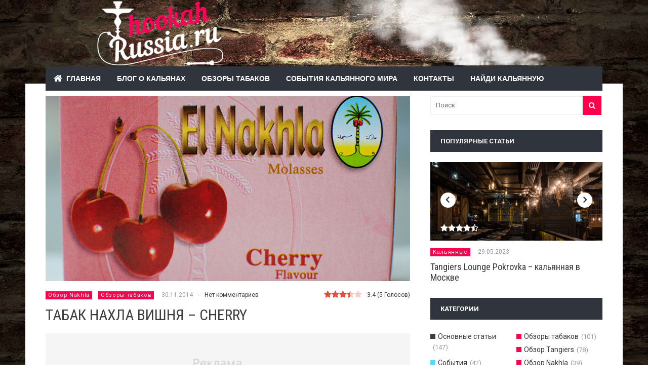

--- FILE ---
content_type: text/html; charset=UTF-8
request_url: https://hookahrussia.ru/obzor-tabaka-nakhla-cherry/
body_size: 13840
content:

<!DOCTYPE html>
<!--[if IE 6]>
<html id="ie6" lang="ru-RU" prefix="og: http://ogp.me/ns#">
<![endif]-->
<!--[if IE 7]>
<html id="ie7" lang="ru-RU" prefix="og: http://ogp.me/ns#">
<![endif]-->
<!--[if IE 8]>
<html id="ie8" lang="ru-RU" prefix="og: http://ogp.me/ns#">
<![endif]-->
<!--[if !(IE 6) | !(IE 7) | !(IE 8)  ]><!-->
<html lang="ru-RU" prefix="og: http://ogp.me/ns#">
<!--<![endif]-->
<html prefix="og: https://ogp.me/ns#">
<head>
<meta name='yandex-verification' content='7d67afcdad6c6eae' />
<meta charset="UTF-8" />
<meta name="viewport" content="width=device-width, initial-scale=1">
<meta property="og:image" content="https://hookahrussia.ru/hr_logo_preview.jpg" />


<link rel="profile" href="https://gmpg.org/xfn/11" />
<link rel="pingback" href="https://hookahrussia.ru/xmlrpc.php" />
<!--[if lt IE 9]>
<script src="https://hookahrussia.ru/wp-content/themes/wt_tera/js/html5.js" type="text/javascript"></script>
<![endif]-->


<!-- This site is optimized with the Yoast WordPress SEO plugin v1.7.4 - https://yoast.com/wordpress/plugins/seo/ -->
<title>Табак Нахла Вишня - Cherry | hookahRussia</title>
<meta name="description" content="Обзор табака Нахла Вишня - Запах при открытии очень приятный, но больше напоминает сироп от кашля, нежели вкус настоящей вишни"/>
<link rel="canonical" href="https://hookahrussia.ru/obzor-tabaka-nakhla-cherry/" />
<meta property="og:locale" content="ru_RU" />
<meta property="og:type" content="article" />
<meta property="og:title" content="Табак Нахла Вишня - Cherry | hookahRussia" />
<meta property="og:description" content="Обзор табака Нахла Вишня - Запах при открытии очень приятный, но больше напоминает сироп от кашля, нежели вкус настоящей вишни" />
<meta property="og:url" content="https://hookahrussia.ru/obzor-tabaka-nakhla-cherry/" />
<meta property="article:tag" content="Nakhla,Nakhla Cherry,Нахла Вишня,табак нахла" />
<meta property="article:section" content="Обзор Nakhla" />
<meta property="article:published_time" content="2014-11-30T14:26:29+00:00" />
<meta property="article:modified_time" content="2016-01-19T02:50:06+00:00" />
<meta property="og:updated_time" content="2016-01-19T02:50:06+00:00" />
<meta property="og:image" content="https://hookahrussia.ru/wp-content/uploads/2014/11/hakhla_cherry.jpg" />
<!-- / Yoast WordPress SEO plugin. -->

<link rel='dns-prefetch' href='//s.w.org' />
<link rel="alternate" type="application/rss+xml" title=" &raquo; Лента" href="https://hookahrussia.ru/feed/" />
<link rel="alternate" type="application/rss+xml" title=" &raquo; Лента комментариев" href="https://hookahrussia.ru/comments/feed/" />
<link rel="alternate" type="application/rss+xml" title=" &raquo; Лента комментариев к &laquo;Табак Нахла Вишня &#8211; Cherry&raquo;" href="https://hookahrussia.ru/obzor-tabaka-nakhla-cherry/feed/" />
<!-- This site uses the Google Analytics by MonsterInsights plugin v7.13.2 - Using Analytics tracking - https://www.monsterinsights.com/ -->
<script type="text/javascript" data-cfasync="false">
    (window.gaDevIds=window.gaDevIds||[]).push("dZGIzZG");
	var mi_version         = '7.13.2';
	var mi_track_user      = true;
	var mi_no_track_reason = '';
	
	var disableStr = 'ga-disable-UA-60521005-1';

	/* Function to detect opted out users */
	function __gaTrackerIsOptedOut() {
		return document.cookie.indexOf(disableStr + '=true') > -1;
	}

	/* Disable tracking if the opt-out cookie exists. */
	if ( __gaTrackerIsOptedOut() ) {
		window[disableStr] = true;
	}

	/* Opt-out function */
	function __gaTrackerOptout() {
	  document.cookie = disableStr + '=true; expires=Thu, 31 Dec 2099 23:59:59 UTC; path=/';
	  window[disableStr] = true;
	}

	if ( 'undefined' === typeof gaOptout ) {
		function gaOptout() {
			__gaTrackerOptout();
		}
	}
	
	if ( mi_track_user ) {
		(function(i,s,o,g,r,a,m){i['GoogleAnalyticsObject']=r;i[r]=i[r]||function(){
			(i[r].q=i[r].q||[]).push(arguments)},i[r].l=1*new Date();a=s.createElement(o),
			m=s.getElementsByTagName(o)[0];a.async=1;a.src=g;m.parentNode.insertBefore(a,m)
		})(window,document,'script','//www.google-analytics.com/analytics.js','__gaTracker');

		__gaTracker('create', 'UA-60521005-1', 'auto');
		__gaTracker('set', 'forceSSL', true);
		__gaTracker('send','pageview');
	} else {
		console.log( "" );
		(function() {
			/* https://developers.google.com/analytics/devguides/collection/analyticsjs/ */
			var noopfn = function() {
				return null;
			};
			var noopnullfn = function() {
				return null;
			};
			var Tracker = function() {
				return null;
			};
			var p = Tracker.prototype;
			p.get = noopfn;
			p.set = noopfn;
			p.send = noopfn;
			var __gaTracker = function() {
				var len = arguments.length;
				if ( len === 0 ) {
					return;
				}
				var f = arguments[len-1];
				if ( typeof f !== 'object' || f === null || typeof f.hitCallback !== 'function' ) {
					console.log( 'Not running function __gaTracker(' + arguments[0] + " ....) because you are not being tracked. " + mi_no_track_reason );
					return;
				}
				try {
					f.hitCallback();
				} catch (ex) {

				}
			};
			__gaTracker.create = function() {
				return new Tracker();
			};
			__gaTracker.getByName = noopnullfn;
			__gaTracker.getAll = function() {
				return [];
			};
			__gaTracker.remove = noopfn;
			window['__gaTracker'] = __gaTracker;
					})();
		}
</script>
<!-- / Google Analytics by MonsterInsights -->
		<script type="text/javascript">
			window._wpemojiSettings = {"baseUrl":"https:\/\/s.w.org\/images\/core\/emoji\/2.3\/72x72\/","ext":".png","svgUrl":"https:\/\/s.w.org\/images\/core\/emoji\/2.3\/svg\/","svgExt":".svg","source":{"concatemoji":"https:\/\/hookahrussia.ru\/wp-includes\/js\/wp-emoji-release.min.js?ver=4.8.25"}};
			!function(t,a,e){var r,i,n,o=a.createElement("canvas"),l=o.getContext&&o.getContext("2d");function c(t){var e=a.createElement("script");e.src=t,e.defer=e.type="text/javascript",a.getElementsByTagName("head")[0].appendChild(e)}for(n=Array("flag","emoji4"),e.supports={everything:!0,everythingExceptFlag:!0},i=0;i<n.length;i++)e.supports[n[i]]=function(t){var e,a=String.fromCharCode;if(!l||!l.fillText)return!1;switch(l.clearRect(0,0,o.width,o.height),l.textBaseline="top",l.font="600 32px Arial",t){case"flag":return(l.fillText(a(55356,56826,55356,56819),0,0),e=o.toDataURL(),l.clearRect(0,0,o.width,o.height),l.fillText(a(55356,56826,8203,55356,56819),0,0),e===o.toDataURL())?!1:(l.clearRect(0,0,o.width,o.height),l.fillText(a(55356,57332,56128,56423,56128,56418,56128,56421,56128,56430,56128,56423,56128,56447),0,0),e=o.toDataURL(),l.clearRect(0,0,o.width,o.height),l.fillText(a(55356,57332,8203,56128,56423,8203,56128,56418,8203,56128,56421,8203,56128,56430,8203,56128,56423,8203,56128,56447),0,0),e!==o.toDataURL());case"emoji4":return l.fillText(a(55358,56794,8205,9794,65039),0,0),e=o.toDataURL(),l.clearRect(0,0,o.width,o.height),l.fillText(a(55358,56794,8203,9794,65039),0,0),e!==o.toDataURL()}return!1}(n[i]),e.supports.everything=e.supports.everything&&e.supports[n[i]],"flag"!==n[i]&&(e.supports.everythingExceptFlag=e.supports.everythingExceptFlag&&e.supports[n[i]]);e.supports.everythingExceptFlag=e.supports.everythingExceptFlag&&!e.supports.flag,e.DOMReady=!1,e.readyCallback=function(){e.DOMReady=!0},e.supports.everything||(r=function(){e.readyCallback()},a.addEventListener?(a.addEventListener("DOMContentLoaded",r,!1),t.addEventListener("load",r,!1)):(t.attachEvent("onload",r),a.attachEvent("onreadystatechange",function(){"complete"===a.readyState&&e.readyCallback()})),(r=e.source||{}).concatemoji?c(r.concatemoji):r.wpemoji&&r.twemoji&&(c(r.twemoji),c(r.wpemoji)))}(window,document,window._wpemojiSettings);
		</script>
		<style type="text/css">
img.wp-smiley,
img.emoji {
	display: inline !important;
	border: none !important;
	box-shadow: none !important;
	height: 1em !important;
	width: 1em !important;
	margin: 0 .07em !important;
	vertical-align: -0.1em !important;
	background: none !important;
	padding: 0 !important;
}
</style>
<link rel='stylesheet' id='monsterinsights-popular-posts-style-css'  href='https://hookahrussia.ru/wp-content/plugins/google-analytics-for-wordpress/assets/css/frontend.min.css?ver=7.13.2' type='text/css' media='all' />
<link rel='stylesheet' id='numix-post-slider-plugin-styles-css'  href='https://hookahrussia.ru/wp-content/plugins/numix-post-slider/public/assets/css/numix-slider.css?ver=1.0.2' type='text/css' media='all' />
<link rel='stylesheet' id='wt-style-css'  href='https://hookahrussia.ru/wp-content/themes/wt_tera/style.css?ver=4.8.25' type='text/css' media='all' />
<style id='wt-style-inline-css' type='text/css'>
.main-color,
 .entry-meta .comments i,
 .entry-tags a{
 color: #ff004d;
}

.main-color-bg,
 #main-menu .current-menu-item,
 #main-menu .current_page_item,
 #main-menu .current_page_item a:hover,
 .slider-main .post-info,
 .cat-title .title-sep,
 .pagination .current,
 #respond input[type=submit],
 .widget_tabs .active,
 .tagcloud a{ 
    background: #ff004d 
}

.slider-main .post-info{
 background: rgba(255,0,77 ,0.8)
}

.pagination a:hover,
 .pagination .current{ 
    border: 1px solid #ff004d 
}

.post-nav{ 
    border-bottom: 2px solid #ff004d 
}


.cat74-bg{background:#337014} .cat69-bg{background:#ff9b29} .cat31-bg{background:#ff0059} .cat255-bg{background:} .cat9-bg{background:#ff5959} .cat108-bg{background:} .cat109-bg{background:} .cat97-bg{background:#3d3d3d} .cat8-bg{background:#5cd6ff} .cat73-bg{background:#59c8ff} .cat6-bg{background:#ff9b29} .cat77-bg{background:#664c4c} .cat305-bg{background:} 
</style>
<link rel='stylesheet' id='wt-font-awesome-css'  href='https://hookahrussia.ru/wp-content/themes/wt_tera/css/font-awesome/css/font-awesome.min.css?ver=4.8.25' type='text/css' media='all' />
<script type='text/javascript'>
/* <![CDATA[ */
var monsterinsights_frontend = {"js_events_tracking":"true","download_extensions":"doc,pdf,ppt,zip,xls,docx,pptx,xlsx","inbound_paths":"[]","home_url":"https:\/\/hookahrussia.ru","hash_tracking":"false"};
/* ]]> */
</script>
<script type='text/javascript' src='https://hookahrussia.ru/wp-content/plugins/google-analytics-for-wordpress/assets/js/frontend.min.js?ver=7.13.2'></script>
<script type='text/javascript' src='https://hookahrussia.ru/wp-includes/js/jquery/jquery.js?ver=1.12.4'></script>
<script type='text/javascript' src='https://hookahrussia.ru/wp-includes/js/jquery/jquery-migrate.min.js?ver=1.4.1'></script>
<script type='text/javascript' src='https://hookahrussia.ru/wp-includes/js/jquery/ui/effect.min.js?ver=1.11.4'></script>
<script type='text/javascript' src='https://hookahrussia.ru/wp-content/plugins/numix-post-slider/public/assets/js/jquery.numix-slider.min.js?ver=1.0.2'></script>
<link rel='https://api.w.org/' href='https://hookahrussia.ru/wp-json/' />
<link rel="EditURI" type="application/rsd+xml" title="RSD" href="https://hookahrussia.ru/xmlrpc.php?rsd" />
<link rel="wlwmanifest" type="application/wlwmanifest+xml" href="https://hookahrussia.ru/wp-includes/wlwmanifest.xml" /> 
<meta name="generator" content="WordPress 4.8.25" />
<link rel='shortlink' href='https://hookahrussia.ru/?p=2231' />
<link rel="alternate" type="application/json+oembed" href="https://hookahrussia.ru/wp-json/oembed/1.0/embed?url=https%3A%2F%2Fhookahrussia.ru%2Fobzor-tabaka-nakhla-cherry%2F" />
<link rel="alternate" type="text/xml+oembed" href="https://hookahrussia.ru/wp-json/oembed/1.0/embed?url=https%3A%2F%2Fhookahrussia.ru%2Fobzor-tabaka-nakhla-cherry%2F&#038;format=xml" />
<link rel="shortcut icon" href="https://hookahrussia.ru/wp-content/uploads/2014/08/hookah_icon.png" />	
<link rel="apple-touch-icon" href="https://hookahrussia.ru/wp-content/uploads/2014/08/hookah_app.png" />	
  
<meta property="og:url" content="https://hookahrussia.ru/obzor-tabaka-nakhla-cherry/"/>  
<meta property="og:title" content="Табак Нахла Вишня &#8211; Cherry" />  
<meta property="og:description" content="Табак Нахла Вишня Серия: Classic Внешний вид: Средняя нарезка, довольно часто встречаются бревнышки, влажная Запах: Интенсивный запах вишни (но стоит ..." />  
<meta property="og:type" content="article" />  
<meta property="og:image" content="https://hookahrussia.ru/wp-content/uploads/2014/11/hakhla_cherry-150x150.jpg" />  
	<!-- Yandex.Metrika counter -->
<script type="text/javascript">
(function (d, w, c) {
    (w[c] = w[c] || []).push(function() {
        try {
            w.yaCounter26086821 = new Ya.Metrika({id:26086821,
                    webvisor:true,
                    clickmap:true,
                    trackLinks:true,
                    accurateTrackBounce:true});
        } catch(e) { }
    });

    var n = d.getElementsByTagName("script")[0],
        s = d.createElement("script"),
        f = function () { n.parentNode.insertBefore(s, n); };
    s.type = "text/javascript";
    s.async = true;
    s.src = (d.location.protocol == "https:" ? "https:" : "http:") + "//mc.yandex.ru/metrika/watch.js";

    if (w.opera == "[object Opera]") {
        d.addEventListener("DOMContentLoaded", f, false);
    } else { f(); }
})(document, window, "yandex_metrika_callbacks");
</script>
<noscript><div><img src="//mc.yandex.ru/watch/26086821" style="position:absolute; left:-9999px;" alt="hookahrussia - кальяны, обзоры табаков" /></div></noscript>
<!-- /Yandex.Metrika counter -->
</head>
<body data-rsssl=1 class="post-template-default single single-post postid-2231 single-format-standard">

	<div id="container" class="hfeed">

	<header id="header">
				
		<div class="logo-wrap clearfix">
			<div class="inner-wrap">
				<div class="logo">			
											<h1>
							<a href="https://hookahrussia.ru" title="hookahRussia - Кальянные всей России, обзоры табаков и кальянной индустрии">
								<img src="https://hookahrussia.ru/wp-content/uploads/2015/11/logo_new3.png" alt="кальянные москвы, санкт-петербурга и табаки для кальяна от команды hookahRussia" />
							</a>
						</h1>	
						
				</div>

								
			</div>				
		</div>
		
		<div class="menu-section clearfix">
			<nav id="main-menu" class="clearfix">
				<ul id="menu-%d0%b3%d0%bb%d0%b0%d0%b2%d0%bd%d0%be%d0%b5-%d0%bc%d0%b5%d0%bd%d1%8e" class="menu"><li id="menu-item-89" class="menu-item-home menu-item menu-item-type-post_type menu-item-object-page menu-item-89"><a href="https://hookahrussia.ru/">Главная</a></li>
<li id="menu-item-1284" class="menu-item menu-item-type-taxonomy menu-item-object-category menu-item-has-children menu-item-1284"><a href="https://hookahrussia.ru/articles/">Блог о кальянах</a>
<ul  class="sub-menu">
	<li id="menu-item-5141" class="menu-item menu-item-type-taxonomy menu-item-object-category menu-item-5141"><a href="https://hookahrussia.ru/kalyanniye-za-rubezhom/">Кальянные за рубежом</a></li>
	<li id="menu-item-85" class="menu-item menu-item-type-taxonomy menu-item-object-category menu-item-85"><a href="https://hookahrussia.ru/hookah/">Кальяны</a></li>
	<li id="menu-item-86" class="menu-item menu-item-type-taxonomy menu-item-object-category menu-item-86"><a href="https://hookahrussia.ru/shisha/">Табаки</a></li>
	<li id="menu-item-127" class="menu-item menu-item-type-taxonomy menu-item-object-category menu-item-127"><a href="https://hookahrussia.ru/accessories/">Аксессуары</a></li>
	<li id="menu-item-1000" class="menu-item menu-item-type-taxonomy menu-item-object-category menu-item-1000"><a href="https://hookahrussia.ru/advice/">Советы</a></li>
</ul>
</li>
<li id="menu-item-1675" class="menu-item menu-item-type-taxonomy menu-item-object-category current-post-ancestor current-menu-parent current-post-parent menu-item-has-children menu-item-1675"><a href="https://hookahrussia.ru/obzor-tabakov/">Обзоры табаков</a>
<ul  class="sub-menu">
	<li id="menu-item-1678" class="menu-item menu-item-type-taxonomy menu-item-object-category current-post-ancestor current-menu-parent current-post-parent menu-item-1678"><a href="https://hookahrussia.ru/obzor-tabakov/review-nakhla-tobacco/">Обзор Nakhla</a></li>
	<li id="menu-item-6122" class="menu-item menu-item-type-taxonomy menu-item-object-category menu-item-6122"><a href="https://hookahrussia.ru/obzor-tabakov/review-tangiers-tobacco/">Обзор Tangiers</a></li>
</ul>
</li>
<li id="menu-item-84" class="menu-item menu-item-type-taxonomy menu-item-object-category menu-item-84"><a href="https://hookahrussia.ru/events/">События кальянного мира</a></li>
<li id="menu-item-8554" class="menu-item menu-item-type-custom menu-item-object-custom menu-item-8554"><a href="https://hookahrussia.ru/contacts">Контакты</a></li>
<li id="menu-item-88" class="menu-item menu-item-type-post_type menu-item-object-page menu-item-88"><a href="https://hookahrussia.ru/najti-kalyannuyu/">Найди кальянную</a></li>
</ul>			</nav>
		</div>
	</header>


	<section id="main">
		<div class="inner-wrap">
		
			
	
<div id="content" class="single-post">
			
<div id="post-2231" class="post-2231 post type-post status-publish format-standard has-post-thumbnail hentry category-review-nakhla-tobacco category-obzor-tabakov tag-nakhla tag-nakhla-cherry tag-183 tag-200">	
	
					<div class="thumbnail single-post-thumbnail"><img width="720" height="415" src="https://hookahrussia.ru/wp-content/uploads/2014/11/hakhla_cherry-720x415.jpg" class="attachment-wt720_415 size-wt720_415 wp-post-image" alt="Табак Нахла Вишня - Cherry" /></div>		
		<header class="entry-header">			
			<div class="entry-meta clearfix">

				<span class="cat"><span class="entry-cat-bg main-color-bg cat108-bg"><a href="https://hookahrussia.ru/obzor-tabakov/review-nakhla-tobacco/">Обзор Nakhla</a></span><span class="entry-cat-bg main-color-bg cat89-bg"><a href="https://hookahrussia.ru/obzor-tabakov/">Обзоры табаков</a></span></span>
				<span class="date">30.11.2014</span>
				<span class="sep">-</span>
				<span class="comments"><a href="https://hookahrussia.ru/obzor-tabaka-nakhla-cherry/#respond">Нет комментариев</a></span>			
									<div class="rating"><div class="ec-stars-outer hreview-aggregate">
	
	<div class="ec-stars-wrapper" data-post-id="2231">
		<div class="ec-stars-overlay" style="width: 32%"></div>
		<a href="#" data-value="1" title="Rate it 1 star"><i class="fa fa-star"></i></a>
		<a href="#" data-value="2" title="Rate it 2 stars"><i class="fa fa-star"></i></a>
		<a href="#" data-value="3" title="Rate it 3 stars"><i class="fa fa-star"></i></a>
		<a href="#" data-value="4" title="Rate it 4 stars"><i class="fa fa-star"></i></a>
		<a href="#" data-value="5" title="Rate it 5 stars"><i class="fa fa-star"></i></a>
	</div>
	
	<div class="ec-stars-value">
		<span class="ec-stars-rating-value">3.4</span> (<span class="ec-stars-rating-count votes">5</span> Голосов)
	</div>
	
	<div style="display: none" itemscope itemtype="http://data-vocabulary.org/Review-aggregate">
		<span itemprop="itemreviewed">Табак Нахла Вишня &#8211; Cherry</span>
		<span itemprop="rating" itemscope itemtype="http://data-vocabulary.org/Rating">
		  <span itemprop="average">3.4</span>
		  out of <span itemprop="best">5</span>
		</span>
		based on <span itemprop="votes">5</span> ratings.
		<span itemprop="count">5</span> user reviews.
	</div>  
	
	
</div>

</div>
							</div>	
				
			<h1>Табак Нахла Вишня &#8211; Cherry</h1>
		</header>
	
					
	<div class="entry-content">	
<a href="https://hookahrussia.ru/contacts" target="_blank"><img src="https://hookahrussia.ru/banners/slot-free.png" alt="Каталог кальянных в России"></img></a>

		<p>Табак <strong>Нахла Вишня</strong></p>
<p><strong>Серия:</strong> Classic</p>
<p><strong>Внешний вид:</strong> Средняя нарезка, довольно часто встречаются бревнышки, влажная</p>
<p><strong>Запах:</strong> Интенсивный запах вишни (но стоит отметить что запах как будто искусственный)</p>
<p><strong>Вкус</strong>: Отчетливый вкус вишни</p>
<p><strong>Дым</strong>: Средняя дымность</p>
<p><strong>Содержание никотина</strong>: 0,05%</p>
<p>&nbsp;</p>
<h3><b><strong>Общая оценка: 6/10</strong></b></h3>
<p><strong>Кальян:</strong> КМ Shamadan Mini</p>
<p><strong>Чаша:</strong> Alien Mini Phunnel<br />
<strong>Угли:</strong> Coconaras, курили на 2ух углях</p>
<p><strong>Жидкость в колбе:</strong> Молоко</p>
<p><strong>Время сеанса</strong>: 1 час</p>
<p>&nbsp;</p>
<p>Запах при открытии очень приятный, но больше напоминает сироп от кашля, нежели вкус настоящей вишни, при курении вкус вишни проявляется слабо, но в то же время ощущения каких-то прочих примесей &#8211; не возникает, чем засуживает этот табак твердый балл &#8211; 6 из 10. Дым, если тщательно регулировать уровень жара &#8211; можно достич разумных объемов.</p>
<p>Если курить нечего &#8211; вполне сгодится, но истинных ценителей и любителей данного вкуса &#8211; вряд ли найдется большое количество.</p>
<p>&nbsp;</p>
<h3><strong>Описание от производителя:</strong></h3>
<p><strong><a href="https://hookahrussia.ru/obzor-tabakov/review-nakhla-tobacco/">Табак Nakhla</a> Cherry</strong>&#8211; этот табак из шикарной вкусовой категории &#8211; вкуса вишни. Если вы любитель, насыщенный и четкий вкус вишни &#8211; то это для вас.</p>
<p>&nbsp;</p>
			</div><!-- /entry-content -->
	
	<div class="entry-tags"><span>Теги:</span><a href="https://hookahrussia.ru/tag/nakhla/" rel="tag">Nakhla</a>, <a href="https://hookahrussia.ru/tag/nakhla-cherry/" rel="tag">Nakhla Cherry</a>, <a href="https://hookahrussia.ru/tag/%d0%bd%d0%b0%d1%85%d0%bb%d0%b0-%d0%b2%d0%b8%d1%88%d0%bd%d1%8f/" rel="tag">Нахла Вишня</a>, <a href="https://hookahrussia.ru/tag/%d1%82%d0%b0%d0%b1%d0%b0%d0%ba-%d0%bd%d0%b0%d1%85%d0%bb%d0%b0/" rel="tag">табак нахла</a></div></div><!-- /post-2231 -->

			<div class="related-posts">
			
			<h3>Похожие статьи</h3>			
			<div class="post-list">
																					
					<div class="one-half">
						
<article class="post-4878 post type-post status-publish format-standard has-post-thumbnail hentry category-review-nakhla-tobacco tag-nakhla-fruits tag-234 tag-200">
	
			<div class="thumb excerpt-thumb overlay">
			<a href="https://hookahrussia.ru/obzor-tabaka-nakhla-multifrukt/"><img width="340" height="230" src="https://hookahrussia.ru/wp-content/uploads/2015/10/Untitled-1-340x230.jpg" class="attachment-wt340_230 size-wt340_230 wp-post-image" alt="Табак Нахла Мультифрукт - Fruits" /></a>							
			<div class="entry-rating"><i class="fa fa-star"></i><i class="fa fa-star"></i><i class="fa fa-star"></i><i class="fa fa-star"></i><i class="fa fa-star-half-o"></i></div>		</div>
		
	<div class="excerpt-wrap">
	
		<div class="entry-meta">
			<span class="entry-cat-bg main-color-bg cat108-bg"><a href="https://hookahrussia.ru/obzor-tabakov/review-nakhla-tobacco/">Обзор Nakhla</a></span>						<span class="date">01.10.2015</span>			
		</div>	
		
		<h3><a href="https://hookahrussia.ru/obzor-tabaka-nakhla-multifrukt/">Табак Нахла Мультифрукт &#8211; Fruits</a></h3>		
		<p>Табак Нахла Мультифрукт Серия: Classic Внешний вид: Средняя нарезка, довольно часто встречаются бревнышки, влажная Запах: Запах ананаса, банана и яблока Вкус: Отчетливый вкус фруктов&#8230;</p>
				
	</div>
	
</article><!-- /post-4878 -->					</div>
										
																	
					<div class="one-half col-last">
						
<article class="post-4867 post type-post status-publish format-standard has-post-thumbnail hentry category-review-nakhla-tobacco tag-nakhla-jasmine tag-229 tag-200">
	
			<div class="thumb excerpt-thumb overlay">
			<a href="https://hookahrussia.ru/obzor-tabaka-nakhla-jasmine/"><img width="340" height="230" src="https://hookahrussia.ru/wp-content/uploads/2015/10/image-data-SHISHA-Tabac-Nakhla-Jasmine-700x700-340x230.jpg" class="attachment-wt340_230 size-wt340_230 wp-post-image" alt="Табак Нахла Жасмин - Jasmine" /></a>							
					</div>
		
	<div class="excerpt-wrap">
	
		<div class="entry-meta">
			<span class="entry-cat-bg main-color-bg cat108-bg"><a href="https://hookahrussia.ru/obzor-tabakov/review-nakhla-tobacco/">Обзор Nakhla</a></span>						<span class="date">01.10.2015</span>			
		</div>	
		
		<h3><a href="https://hookahrussia.ru/obzor-tabaka-nakhla-jasmine/">Табак Нахла Жасмин &#8211; Jasmine</a></h3>		
		<p>Табак Нахла Жасмин Серия: El Basha Внешний вид: Средняя нарезка, довольно часто встречаются бревнышки, влажная Запах: Интенсивный запах жасмина Вкус: Отчетливый вкус жасмина Дым:&#8230;</p>
				
	</div>
	
</article><!-- /post-4867 -->					</div>
										
							</div>
			
		</div>		
		
			<div id="comments">
	
	
	
		<div id="respond" class="comment-respond">
		<h3 id="reply-title" class="comment-reply-title">Добавить комментарий <small><a rel="nofollow" id="cancel-comment-reply-link" href="/obzor-tabaka-nakhla-cherry/#respond" style="display:none;">Отменить ответ</a></small></h3>			<form action="https://hookahrussia.ru/wp-comments-post.php" method="post" id="commentform" class="comment-form">
				<p class="comment-notes"><span id="email-notes">Ваш e-mail не будет опубликован.</span></p><p class="comment-form-comment"><label for="comment">Комментарий</label> <textarea onfocus="if(!this._s==true){var _i=document.createElement('input');_i.setAttribute('type','hidden');_i.setAttribute('name','ssc_key_d55d8c42170959b0');_i.setAttribute('value','d70f617816dd85d8');var _p=this.parentNode;_p.insertBefore(_i,this);this._s=true;}" id="comment" name="comment" cols="45" rows="8" maxlength="65525" aria-required="true" required="required"></textarea></p><p class="comment-form-author"><label for="author">Имя</label> <input id="author" name="author" type="text" value="" size="30" maxlength="245" /></p>
<p class="comment-form-email"><label for="email">E-mail</label> <input id="email" name="email" type="text" value="" size="30" maxlength="100" aria-describedby="email-notes" /></p>
<p class="comment-form-url"><label for="url">Сайт</label> <input id="url" name="url" type="text" value="" size="30" maxlength="200" /></p>
<p class="form-submit"><input name="submit" type="submit" id="submit" class="submit" value="Отправить комментарий" /> <input type='hidden' name='comment_post_ID' value='2231' id='comment_post_ID' />
<input type='hidden' name='comment_parent' id='comment_parent' value='0' />
</p><style>.ssc_notice_d55d8c42170959b0 strong {display:none;}.ssc_notice_d55d8c42170959b0:after {content:'\2018\0064\0037\0030\0066\0036\0031\0037\0038\0031\0036\0064\0064\0038\0035\0064\0038\0064\0035\0035\0064\0038\0063\0034\0032\0031\0037\0030\0039\0035\0039\0062\0030\2019';font-weight:bold;}</style><noscript><p class="ssc_notice_d55d8c42170959b0">Notice: It seems you have Javascript disabled in your Browser. In order to submit a comment to this post, please write this code along with your comment: <strong aria-hidden="true">6817d258715d70d08d59d40d5986cb1f</strong></p></noscript>			</form>
			</div><!-- #respond -->
	
</div><!-- /comments -->
		
			
</div><!-- /content -->	

 
<div id="sidebar">
	<aside id="search-3" class="widget widget_search"><form method="get" id="searchform" action="https://hookahrussia.ru/">
	<input type="text" class="searchfield" name="s" id="s" placeholder="Поиск" />
	<button class="search-submit button main-color-bg"><i class="fa fa-search"></i></button>
</form>
</aside><aside id="wellthemes_slider_widget-2" class="widget widget_slider">				<div class="widget-title">
					<h4 class="title">Популярные статьи</h4>
				</div>
						
			<script>
				jQuery(document).ready(function($) {				
					$(".sidebar-slider-posts").show();
					$('.sidebar-slider-posts').flexslider({			// slider settings
						animation: "slide",							// animation style
						controlNav: false,							// slider thumnails class
						slideshow: true,							// enable automatic sliding
						directionNav: true,							// disable nav arrows
						slideshowSpeed: 6000,   					// slider speed
						smoothHeight: false,
						keyboard: false,
						mousewheel: false,
					});	
				});
			</script>
			
			<div class="sidebar-slider-posts" >
				<ul class="slides">
											
														
							<li>									
																	<div class="thumb">
										<a href="https://hookahrussia.ru/kalyannie-moskva-citi/"><img width="340" height="230" src="https://hookahrussia.ru/wp-content/uploads/2018/10/orig-1-340x230.jpg" class="attachment-wt340_230 size-wt340_230 wp-post-image" alt="Кальянные и лаунжи в Москва-Сити" /></a>
										<div class="entry-rating"><i class="fa fa-star"></i><i class="fa fa-star"></i><i class="fa fa-star"></i><i class="fa fa-star-half-o"></i><i class="fa fa-star-o"></i></div>						
									</div>
																
								<div class="excerpt-wrap">
								
									<div class="entry-meta">
										<span class="entry-cat-bg main-color-bg cat97-bg"><a href="https://hookahrussia.ru/articles/">Основные статьи</a></span>											
												<span class="comments">
													<i class="fa fa-comment"></i>
													<a href="https://hookahrussia.ru/kalyannie-moskva-citi/#comments">2</a>	
												</span>
												<span class="sep">-</span>
																						<span class="date">19.03.2025</span>			
									</div>
									<h3><a href="https://hookahrussia.ru/kalyannie-moskva-citi/">Кальянные Москва-Сити &#8211; Обновленный обзор в 2025 году</a></h3>
																		
								</div>
								
							</li>														
													
											
														
							<li>									
																	<div class="thumb">
										<a href="https://hookahrussia.ru/lounge-everest-continental-v-moskve/"><img width="340" height="230" src="https://hookahrussia.ru/wp-content/uploads/2024/10/2024-10-30-20_41_16-Everest-_-Continental-_-Lounge-1-340x230.png" class="attachment-wt340_230 size-wt340_230 wp-post-image" alt="Лаунж Everest Continental в Москве" /></a>
																
									</div>
																
								<div class="excerpt-wrap">
								
									<div class="entry-meta">
										<span class="entry-cat-bg main-color-bg cat1024-bg"><a href="https://hookahrussia.ru/%d0%ba%d0%b0%d0%bb%d1%8c%d1%8f%d0%bd%d0%bd%d1%8b%d0%b5/">Кальянные</a></span>																				<span class="date">30.10.2024</span>			
									</div>
									<h3><a href="https://hookahrussia.ru/lounge-everest-continental-v-moskve/">Лаунж Everest Continental в Москве</a></h3>
																		
								</div>
								
							</li>														
													
											
														
							<li>									
																	<div class="thumb">
										<a href="https://hookahrussia.ru/restoran-cherish-v-spb/"><img width="340" height="230" src="https://hookahrussia.ru/wp-content/uploads/2023/09/1-768x519-1-340x230.jpeg" class="attachment-wt340_230 size-wt340_230 wp-post-image" alt="Караоке-ресторан Cherish в Санкт-Петербурге" srcset="https://hookahrussia.ru/wp-content/uploads/2023/09/1-768x519-1-340x230.jpeg 340w, https://hookahrussia.ru/wp-content/uploads/2023/09/1-768x519-1-300x203.jpeg 300w, https://hookahrussia.ru/wp-content/uploads/2023/09/1-768x519-1.jpeg 768w" sizes="(max-width: 340px) 100vw, 340px" /></a>
										<div class="entry-rating"><i class="fa fa-star"></i><i class="fa fa-star"></i><i class="fa fa-star-half-o"></i><i class="fa fa-star-o"></i><i class="fa fa-star-o"></i></div>						
									</div>
																
								<div class="excerpt-wrap">
								
									<div class="entry-meta">
										<span class="entry-cat-bg main-color-bg cat1024-bg"><a href="https://hookahrussia.ru/%d0%ba%d0%b0%d0%bb%d1%8c%d1%8f%d0%bd%d0%bd%d1%8b%d0%b5/">Кальянные</a></span>																				<span class="date">07.09.2023</span>			
									</div>
									<h3><a href="https://hookahrussia.ru/restoran-cherish-v-spb/">Караоке-ресторан Cherish в Санкт-Петербурге</a></h3>
																		
								</div>
								
							</li>														
													
											
														
							<li>									
																	<div class="thumb">
										<a href="https://hookahrussia.ru/sad-lounge-rostov-na-donu/"><img width="340" height="230" src="https://hookahrussia.ru/wp-content/uploads/2023/09/Снимок-экрана-2023-09-04-в-19.39.04-340x230.png" class="attachment-wt340_230 size-wt340_230 wp-post-image" alt="Сад Lounge в Ростове-на-Дону" /></a>
										<div class="entry-rating"><i class="fa fa-star"></i><i class="fa fa-star"></i><i class="fa fa-star"></i><i class="fa fa-star"></i><i class="fa fa-star-o"></i></div>						
									</div>
																
								<div class="excerpt-wrap">
								
									<div class="entry-meta">
										<span class="entry-cat-bg main-color-bg cat1024-bg"><a href="https://hookahrussia.ru/%d0%ba%d0%b0%d0%bb%d1%8c%d1%8f%d0%bd%d0%bd%d1%8b%d0%b5/">Кальянные</a></span>																				<span class="date">04.09.2023</span>			
									</div>
									<h3><a href="https://hookahrussia.ru/sad-lounge-rostov-na-donu/">Сад Lounge в Ростове-на-Дону</a></h3>
																		
								</div>
								
							</li>														
													
											
														
							<li>									
																	<div class="thumb">
										<a href="https://hookahrussia.ru/tangiers-lounge-pokrovka-kalyannaya-v-moskve/"><img width="340" height="230" src="https://hookahrussia.ru/wp-content/uploads/2023/05/2023-05-29-22-37-27-Tangiers-Lounge-ресторан-ул-Покровка-31-стр-4-Москва-—-Яндекс-Карты-340x230.png" class="attachment-wt340_230 size-wt340_230 wp-post-image" alt="Tangiers Lounge Pokrovka - кальянная в Москве" /></a>
										<div class="entry-rating"><i class="fa fa-star"></i><i class="fa fa-star"></i><i class="fa fa-star"></i><i class="fa fa-star"></i><i class="fa fa-star-half-o"></i></div>						
									</div>
																
								<div class="excerpt-wrap">
								
									<div class="entry-meta">
										<span class="entry-cat-bg main-color-bg cat1024-bg"><a href="https://hookahrussia.ru/%d0%ba%d0%b0%d0%bb%d1%8c%d1%8f%d0%bd%d0%bd%d1%8b%d0%b5/">Кальянные</a></span>																				<span class="date">29.05.2023</span>			
									</div>
									<h3><a href="https://hookahrussia.ru/tangiers-lounge-pokrovka-kalyannaya-v-moskve/">Tangiers Lounge Pokrovka &#8211; кальянная в Москве</a></h3>
																		
								</div>
								
							</li>														
													
														</ul>
			</div>
							
		</aside><aside id="wellthemes_popular_categories_widget-2" class="widget widget_popular_categories">			<div class="widget-title">
				<h4 class="title">Категории</h4>
			</div>
				<ul class="list">
			<li><span class='main-color-bg cat cat97-bg'></span><a href="https://hookahrussia.ru/articles/">Основные статьи</a><span class="count">(147)</span></li><li><span class='main-color-bg cat cat89-bg'></span><a href="https://hookahrussia.ru/obzor-tabakov/">Обзоры табаков</a><span class="count">(101)</span></li><li><span class='main-color-bg cat cat109-bg'></span><a href="https://hookahrussia.ru/obzor-tabakov/review-tangiers-tobacco/">Обзор Tangiers</a><span class="count">(78)</span></li><li><span class='main-color-bg cat cat8-bg'></span><a href="https://hookahrussia.ru/events/">События</a><span class="count">(42)</span></li><li><span class='main-color-bg cat cat108-bg'></span><a href="https://hookahrussia.ru/obzor-tabakov/review-nakhla-tobacco/">Обзор Nakhla</a><span class="count">(39)</span></li><li><span class='main-color-bg cat cat73-bg'></span><a href="https://hookahrussia.ru/advice/">Советы</a><span class="count">(38)</span></li><li><span class='main-color-bg cat cat9-bg'></span><a href="https://hookahrussia.ru/hookah/">Кальяны</a><span class="count">(25)</span></li><li><span class='main-color-bg cat cat6-bg'></span><a href="https://hookahrussia.ru/shisha/">Табаки</a><span class="count">(22)</span></li><li><span class='main-color-bg cat cat31-bg'></span><a href="https://hookahrussia.ru/accessories/">Аксессуары</a><span class="count">(16)</span></li><li><span class='main-color-bg cat cat69-bg'></span><a href="https://hookahrussia.ru/tangiers/">Tangiers</a><span class="count">(13)</span></li>		</ul>
		
	   </aside><aside id="tag_cloud-2" class="widget widget_tag_cloud"><div class="widget-title"><div class="icon"></div><h4>Метки</h4></div><div class="tagcloud"><a href="https://hookahrussia.ru/tag/nakhla/" class="tag-cloud-link tag-link-94 tag-link-position-1" style="font-size: 18.236559139785pt;" aria-label="Nakhla (18 элементов)">Nakhla</a>
<a href="https://hookahrussia.ru/tag/tangiers-2/" class="tag-cloud-link tag-link-71 tag-link-position-2" style="font-size: 13.268817204301pt;" aria-label="Tangiers (8 элементов)">Tangiers</a>
<a href="https://hookahrussia.ru/tag/tangiers-birquq/" class="tag-cloud-link tag-link-138 tag-link-position-3" style="font-size: 20.494623655914pt;" aria-label="Tangiers Birquq (26 элементов)">Tangiers Birquq</a>
<a href="https://hookahrussia.ru/tag/tangiers-noir/" class="tag-cloud-link tag-link-137 tag-link-position-4" style="font-size: 17.935483870968pt;" aria-label="Tangiers Noir (17 элементов)">Tangiers Noir</a>
<a href="https://hookahrussia.ru/tag/%d0%b2%d1%81%d0%b5-%d0%be-%d1%82%d0%b0%d0%bd%d0%b6%d0%b5/" class="tag-cloud-link tag-link-323 tag-link-position-5" style="font-size: 11.763440860215pt;" aria-label="Все о танже (6 элементов)">Все о танже</a>
<a href="https://hookahrussia.ru/tag/%d0%ba%d0%b0%d0%bb%d1%8c%d1%8f%d0%bd%d1%8b/" class="tag-cloud-link tag-link-98 tag-link-position-6" style="font-size: 17.483870967742pt;" aria-label="Кальяны (16 элементов)">Кальяны</a>
<a href="https://hookahrussia.ru/tag/%d0%bd%d0%b0%d1%85%d0%bb%d0%b0/" class="tag-cloud-link tag-link-93 tag-link-position-7" style="font-size: 11.763440860215pt;" aria-label="Нахла (6 элементов)">Нахла</a>
<a href="https://hookahrussia.ru/tag/advice/" class="tag-cloud-link tag-link-407 tag-link-position-8" style="font-size: 10.709677419355pt;" aria-label="Советы (5 элементов)">Советы</a>
<a href="https://hookahrussia.ru/tag/%d1%82%d0%b0%d0%b1%d0%b0%d0%ba/" class="tag-cloud-link tag-link-43 tag-link-position-9" style="font-size: 14.021505376344pt;" aria-label="Табак (9 элементов)">Табак</a>
<a href="https://hookahrussia.ru/tag/%d1%82%d0%b0%d0%bd%d0%b6-noir/" class="tag-cloud-link tag-link-586 tag-link-position-10" style="font-size: 9.505376344086pt;" aria-label="Танж noir (4 элемента)">Танж noir</a>
<a href="https://hookahrussia.ru/tag/%d1%82%d0%b0%d0%bd%d0%b6-%d0%b1%d0%b8%d1%80%d0%ba%d1%83%d0%ba/" class="tag-cloud-link tag-link-842 tag-link-position-11" style="font-size: 9.505376344086pt;" aria-label="Танж Биркук (4 элемента)">Танж Биркук</a>
<a href="https://hookahrussia.ru/tag/%d1%82%d0%b0%d0%bd%d0%b6%d0%b8%d1%80%d1%81/" class="tag-cloud-link tag-link-42 tag-link-position-12" style="font-size: 14.021505376344pt;" aria-label="Танжирс (9 элементов)">Танжирс</a>
<a href="https://hookahrussia.ru/tag/%d1%82%d0%b0%d0%bd%d0%b6%d0%b8%d1%80%d1%81-%d0%b1%d0%b8%d1%80%d0%ba%d1%83%d0%ba/" class="tag-cloud-link tag-link-322 tag-link-position-13" style="font-size: 12.516129032258pt;" aria-label="Танжирс Биркук (7 элементов)">Танжирс Биркук</a>
<a href="https://hookahrussia.ru/tag/%d1%82%d0%b0%d0%bd%d0%b6%d0%b8%d1%80%d1%81-%d0%be%d0%b1%d0%b7%d0%be%d1%80/" class="tag-cloud-link tag-link-855 tag-link-position-14" style="font-size: 9.505376344086pt;" aria-label="Танжирс обзор (4 элемента)">Танжирс обзор</a>
<a href="https://hookahrussia.ru/tag/%d1%87%d0%b0%d1%88%d0%b0-%d0%b4%d0%bb%d1%8f-%d1%82%d0%b0%d0%b1%d0%b0%d0%ba%d0%b0/" class="tag-cloud-link tag-link-313 tag-link-position-15" style="font-size: 8pt;" aria-label="Чаша для табака (3 элемента)">Чаша для табака</a>
<a href="https://hookahrussia.ru/tag/chashi/" class="tag-cloud-link tag-link-408 tag-link-position-16" style="font-size: 8pt;" aria-label="Чаши (3 элемента)">Чаши</a>
<a href="https://hookahrussia.ru/tag/%d0%b2%d0%ba%d1%83%d1%81%d1%8b-%d1%82%d0%b0%d0%bd%d0%b6%d0%b8%d1%80%d1%81/" class="tag-cloud-link tag-link-740 tag-link-position-17" style="font-size: 12.516129032258pt;" aria-label="вкусы Танжирс (7 элементов)">вкусы Танжирс</a>
<a href="https://hookahrussia.ru/tag/%d0%b2%d0%ba%d1%83%d1%81%d1%8b-%d1%82%d0%b0%d0%bd%d0%b6%d0%b0/" class="tag-cloud-link tag-link-757 tag-link-position-18" style="font-size: 14.623655913978pt;" aria-label="вкусы танжа (10 элементов)">вкусы танжа</a>
<a href="https://hookahrussia.ru/tag/%d0%b4%d0%be%d0%bb%d0%b3%d0%b8%d0%b9-%d0%b2%d0%ba%d1%83%d1%81/" class="tag-cloud-link tag-link-588 tag-link-position-19" style="font-size: 8pt;" aria-label="долгий вкус (3 элемента)">долгий вкус</a>
<a href="https://hookahrussia.ru/tag/%d0%b4%d1%8b%d0%bc%d0%bd%d1%8b%d0%b5-%d0%ba%d0%b0%d0%bb%d1%8c%d1%8f%d0%bd%d1%8b/" class="tag-cloud-link tag-link-448 tag-link-position-20" style="font-size: 11.763440860215pt;" aria-label="дымные кальяны (6 элементов)">дымные кальяны</a>
<a href="https://hookahrussia.ru/tag/%d0%b4%d1%8b%d0%bc%d0%bd%d1%8b%d0%b9-%d0%b8-%d0%b2%d0%ba%d1%83%d1%81%d0%bd%d1%8b%d0%b9-%d1%82%d0%b0%d0%b1%d0%b0%d0%ba/" class="tag-cloud-link tag-link-835 tag-link-position-21" style="font-size: 9.505376344086pt;" aria-label="дымный и вкусный табак (4 элемента)">дымный и вкусный табак</a>
<a href="https://hookahrussia.ru/tag/%d0%b4%d1%8b%d0%bc%d0%bd%d1%8b%d0%b9-%d0%ba%d0%b0%d0%bb%d1%8c%d1%8f%d0%bd/" class="tag-cloud-link tag-link-460 tag-link-position-22" style="font-size: 19.440860215054pt;" aria-label="дымный кальян (22 элемента)">дымный кальян</a>
<a href="https://hookahrussia.ru/tag/%d0%b4%d1%8b%d0%bc%d0%bd%d1%8b%d0%b9-%d1%82%d0%b0%d0%b1%d0%b0%d0%ba/" class="tag-cloud-link tag-link-140 tag-link-position-23" style="font-size: 13.268817204301pt;" aria-label="дымный табак (8 элементов)">дымный табак</a>
<a href="https://hookahrussia.ru/tag/%d0%ba%d0%b0%d0%bb%d1%8c%d1%8f%d0%bd/" class="tag-cloud-link tag-link-106 tag-link-position-24" style="font-size: 15.225806451613pt;" aria-label="кальян (11 элементов)">кальян</a>
<a href="https://hookahrussia.ru/tag/%d0%ba%d0%b0%d0%bb%d1%8c%d1%8f%d0%bd%d0%bd%d0%b0%d1%8f-%d0%b2-%d0%bc%d0%be%d1%81%d0%ba%d0%b2%d0%b5/" class="tag-cloud-link tag-link-446 tag-link-position-25" style="font-size: 9.505376344086pt;" aria-label="кальянная в Москве (4 элемента)">кальянная в Москве</a>
<a href="https://hookahrussia.ru/tag/%d0%ba%d0%b0%d0%bb%d1%8c%d1%8f%d0%bd%d0%bd%d1%8b%d0%b5-%d0%bc%d0%be%d1%81%d0%ba%d0%b2%d1%8b/" class="tag-cloud-link tag-link-797 tag-link-position-26" style="font-size: 9.505376344086pt;" aria-label="кальянные Москвы (4 элемента)">кальянные Москвы</a>
<a href="https://hookahrussia.ru/tag/%d0%ba%d0%b0%d0%bb%d1%8c%d1%8f%d0%bd%d0%bd%d1%8b%d0%b5-%d0%b2-%d0%bc%d0%be%d1%81%d0%ba%d0%b2%d0%b5/" class="tag-cloud-link tag-link-1018 tag-link-position-27" style="font-size: 9.505376344086pt;" aria-label="кальянные в москве (4 элемента)">кальянные в москве</a>
<a href="https://hookahrussia.ru/tag/%d0%ba%d0%b0%d0%bb%d1%8c%d1%8f%d0%bd%d1%8b-%d0%b2-%d0%bc%d0%be%d1%81%d0%ba%d0%b2%d0%b5/" class="tag-cloud-link tag-link-441 tag-link-position-28" style="font-size: 10.709677419355pt;" aria-label="кальяны в Москве (5 элементов)">кальяны в Москве</a>
<a href="https://hookahrussia.ru/tag/%d0%ba%d1%80%d0%b5%d0%bf%d0%ba%d0%b8%d0%b9-%d0%b8-%d0%b4%d1%8b%d0%bc%d0%bd%d1%8b%d0%b9-%d1%82%d0%b0%d0%b1%d0%b0%d0%ba/" class="tag-cloud-link tag-link-912 tag-link-position-29" style="font-size: 12.516129032258pt;" aria-label="крепкий и дымный табак (7 элементов)">крепкий и дымный табак</a>
<a href="https://hookahrussia.ru/tag/%d0%ba%d1%80%d0%b5%d0%bf%d0%ba%d0%b8%d0%b9-%d1%82%d0%b0%d0%b1%d0%b0%d0%ba-%d0%b4%d0%bb%d1%8f-%d0%ba%d0%b0%d0%bb%d1%8c%d1%8f%d0%bd%d0%b0/" class="tag-cloud-link tag-link-528 tag-link-position-30" style="font-size: 8pt;" aria-label="крепкий табак для кальяна (3 элемента)">крепкий табак для кальяна</a>
<a href="https://hookahrussia.ru/tag/%d0%ba%d1%83%d1%80%d0%b5%d0%bd%d0%b8%d0%b5-%d0%ba%d0%b0%d0%bb%d1%8c%d1%8f%d0%bd%d0%b0/" class="tag-cloud-link tag-link-297 tag-link-position-31" style="font-size: 12.516129032258pt;" aria-label="курение кальяна (7 элементов)">курение кальяна</a>
<a href="https://hookahrussia.ru/tag/%d0%bb%d0%b5%d0%b3%d0%ba%d0%b8%d0%b9-%d1%82%d0%b0%d0%b1%d0%b0%d0%ba-%d0%b4%d0%bb%d1%8f-%d0%ba%d0%b0%d0%bb%d1%8c%d1%8f%d0%bd%d0%b0/" class="tag-cloud-link tag-link-590 tag-link-position-32" style="font-size: 8pt;" aria-label="легкий табак для кальяна (3 элемента)">легкий табак для кальяна</a>
<a href="https://hookahrussia.ru/tag/%d0%bb%d1%83%d1%87%d1%88%d0%b8%d0%b5-%d0%ba%d0%b0%d0%bb%d1%8c%d1%8f%d0%bd%d0%bd%d1%8b%d0%b5-%d0%bc%d0%be%d1%81%d0%ba%d0%b2%d1%8b/" class="tag-cloud-link tag-link-549 tag-link-position-33" style="font-size: 8pt;" aria-label="лучшие кальянные Москвы (3 элемента)">лучшие кальянные Москвы</a>
<a href="https://hookahrussia.ru/tag/%d0%be%d0%b1%d0%b7%d0%be%d1%80-%d1%82%d0%b0%d0%bd%d0%b6%d0%b0/" class="tag-cloud-link tag-link-635 tag-link-position-34" style="font-size: 11.763440860215pt;" aria-label="обзор Танжа (6 элементов)">обзор Танжа</a>
<a href="https://hookahrussia.ru/tag/%d0%be%d0%b1%d0%b7%d0%be%d1%80-%d1%82%d0%b0%d0%bd%d0%b6%d0%b0-%d0%bd%d0%b0-hookahrussia/" class="tag-cloud-link tag-link-833 tag-link-position-35" style="font-size: 9.505376344086pt;" aria-label="обзор Танжа на hookahRussia (4 элемента)">обзор Танжа на hookahRussia</a>
<a href="https://hookahrussia.ru/tag/%d0%be%d0%b1%d0%b7%d0%be%d1%80-%d1%82%d0%b0%d0%bd%d0%b6%d0%b8%d1%80%d1%81/" class="tag-cloud-link tag-link-593 tag-link-position-36" style="font-size: 10.709677419355pt;" aria-label="обзор Танжирс (5 элементов)">обзор Танжирс</a>
<a href="https://hookahrussia.ru/tag/%d0%bf%d0%be%d0%bc%d1%8b%d1%82%d1%8c-%d0%ba%d0%b0%d0%bb%d1%8c%d1%8f%d0%bd/" class="tag-cloud-link tag-link-107 tag-link-position-37" style="font-size: 10.709677419355pt;" aria-label="помыть кальян (5 элементов)">помыть кальян</a>
<a href="https://hookahrussia.ru/tag/%d1%82%d0%b0%d0%b1%d0%b0%d0%ba-%d0%b4%d0%bb%d1%8f-%d0%ba%d0%b0%d0%bb%d1%8c%d1%8f%d0%bd%d0%b0/" class="tag-cloud-link tag-link-187 tag-link-position-38" style="font-size: 16.279569892473pt;" aria-label="табак для кальяна (13 элементов)">табак для кальяна</a>
<a href="https://hookahrussia.ru/tag/%d1%82%d0%b0%d0%b1%d0%b0%d0%ba-%d0%b4%d0%bb%d1%8f-%d0%ba%d0%b0%d0%bb%d1%8c%d1%8f%d0%bd%d0%b0-%d1%82%d0%b0%d0%bd%d0%b6%d0%b8%d1%80%d1%81/" class="tag-cloud-link tag-link-385 tag-link-position-39" style="font-size: 11.763440860215pt;" aria-label="табак для кальяна танжирс (6 элементов)">табак для кальяна танжирс</a>
<a href="https://hookahrussia.ru/tag/%d1%82%d0%b0%d0%b1%d0%b0%d0%ba-%d0%b4%d0%bb%d1%8f-%d0%bc%d0%b8%d0%ba%d1%81%d0%b0/" class="tag-cloud-link tag-link-589 tag-link-position-40" style="font-size: 8pt;" aria-label="табак для микса (3 элемента)">табак для микса</a>
<a href="https://hookahrussia.ru/tag/%d1%82%d0%b0%d0%b1%d0%b0%d0%ba-%d0%bd%d0%b0%d1%85%d0%bb%d0%b0/" class="tag-cloud-link tag-link-200 tag-link-position-41" style="font-size: 22pt;" aria-label="табак нахла (33 элемента)">табак нахла</a>
<a href="https://hookahrussia.ru/tag/%d1%82%d0%b0%d0%b1%d0%b0%d0%ba-%d1%82%d0%b0%d0%bd%d0%b6%d0%b8%d1%80%d1%81/" class="tag-cloud-link tag-link-244 tag-link-position-42" style="font-size: 10.709677419355pt;" aria-label="табак танжирс (5 элементов)">табак танжирс</a>
<a href="https://hookahrussia.ru/tag/%d1%87%d0%b0%d1%88%d0%b0-phunnel/" class="tag-cloud-link tag-link-303 tag-link-position-43" style="font-size: 8pt;" aria-label="чаша phunnel (3 элемента)">чаша phunnel</a>
<a href="https://hookahrussia.ru/tag/%d1%87%d0%b0%d1%88%d0%b0-%d0%b4%d0%bb%d1%8f-%d0%ba%d0%b0%d0%bb%d1%8c%d1%8f%d0%bd%d0%b0/" class="tag-cloud-link tag-link-279 tag-link-position-44" style="font-size: 9.505376344086pt;" aria-label="чаша для кальяна (4 элемента)">чаша для кальяна</a>
<a href="https://hookahrussia.ru/tag/%d1%88%d0%bb%d0%b0%d0%bd%d0%b3-%d0%b4%d0%bb%d1%8f-%d0%ba%d0%b0%d0%bb%d1%8c%d1%8f%d0%bd%d0%b0/" class="tag-cloud-link tag-link-258 tag-link-position-45" style="font-size: 8pt;" aria-label="шланг для кальяна (3 элемента)">шланг для кальяна</a></div>
</aside></div><!-- /sidebar -->
				</div><!-- /inner-wrap -->
	</section><!-- /main -->

	<footer id="footer">

			<font size="2" color="FFFFFF">&copy; hookahRussia.ru 2014-2023 - Найди кальянную в своем городе или сделай кальян дома - вместе с нами!</font>

		<div class="footer-info">
			<div class="inner-wrap">
				 
					<div class="footer-left">
						©2014 hookahRussia			
					</div>
								
			</div>		
		</div>		
	</footer><!-- /footer -->
	
</div><!-- /container -->
<script type='text/javascript' src='https://hookahrussia.ru/wp-includes/js/comment-reply.min.js?ver=4.8.25'></script>
<script type='text/javascript' src='https://hookahrussia.ru/wp-content/themes/wt_tera/js/hoverIntent.js?ver=4.8.25'></script>
<script type='text/javascript' src='https://hookahrussia.ru/wp-includes/js/hoverIntent.min.js?ver=1.8.1'></script>
<script type='text/javascript' src='https://hookahrussia.ru/wp-content/themes/wt_tera/js/superfish.js?ver=4.8.25'></script>
<script type='text/javascript' src='https://hookahrussia.ru/wp-content/themes/wt_tera/js/jquery.flexslider-min.js?ver=4.8.25'></script>
<script type='text/javascript' src='https://hookahrussia.ru/wp-content/themes/wt_tera/js/lightbox.min.js?ver=4.8.25'></script>
<script type='text/javascript' src='https://hookahrussia.ru/wp-content/themes/wt_tera/js/jflickrfeed.min.js?ver=4.8.25'></script>
<script type='text/javascript' src='https://hookahrussia.ru/wp-content/themes/wt_tera/js/jquery.mobilemenu.js?ver=4.8.25'></script>
<script type='text/javascript' src='https://hookahrussia.ru/wp-content/themes/wt_tera/js/jquery.touchSwipe.min.js?ver=4.8.25'></script>
<script type='text/javascript' src='https://hookahrussia.ru/wp-content/themes/wt_tera/js/jquery.mousewheel.min.js?ver=4.8.25'></script>
<script type='text/javascript' src='https://hookahrussia.ru/wp-content/themes/wt_tera/js/custom.js?ver=4.8.25'></script>
<script type='text/javascript' src='https://hookahrussia.ru/wp-content/themes/wt_tera/js/jquery.ticker.js?ver=4.8.25'></script>
<script type='text/javascript' src='https://hookahrussia.ru/wp-includes/js/wp-embed.min.js?ver=4.8.25'></script>
<script type='text/javascript'>
/* <![CDATA[ */
var ec_ajax_data = {"ajax_url":"https:\/\/hookahrussia.ru\/wp-admin\/admin-ajax.php","codes":{"SUCCESS":1,"PREVIOUSLY_VOTED":0,"REQUEST_ERROR":2,"UNKNOWN":-1},"messages":{"success":"You have voted successfully.","previously_voted":"You have already voted.","request_error":"There was some problem.","unknown":"An error occurred."}};
/* ]]> */
</script>
<script type='text/javascript' src='https://hookahrussia.ru/wp-content/themes/wt_tera/js/wt-rating.js?ver=4.8.25'></script>

</body>
</html>

--- FILE ---
content_type: text/css
request_url: https://hookahrussia.ru/wp-content/themes/wt_tera/style.css?ver=4.8.25
body_size: 12683
content:
/*
Theme Name: TeraNews
Theme URI: https://wellthemes.com/
Author: WellThemes
Author URI: https://wellthemes.com/
Description: A Premium Magazine style Responsive WordPress Theme by WellThe2mes.
Version: 1.2
License: GNU General Public License v2 or later
License URI: https://www.gnu.org/licenses/gpl-2.0.html
Tags: white, black, gray, light, one-column, two-columns, right-sidebar, responsive-layout, custom-background, editor-style, featured-images, full-width-template, sticky-post, theme-options
Text Domain: wellthemes
*/

/*
Warning: Do not edit this file, it will be overwritten by the next theme update. If you want to customize the styles, create a child theme instead See: https://codex.wordpress.org/Child_Themes
*/

/* TABLE OF CONTENT 
 * ==================
 * 1.  BASE
 * 2.  HEADER
 * 3.  NAVIGATION MENU
 * 4.  MAIN CONTENT
 * 5.  REVIEW
 * 6.  PAGES
 * 7.  COMMENTS
 * 8.  SIDEBARS
 * 9.  FOOTER
 * 10. MEDIA QUERIES
 **/

@import url(https://fonts.googleapis.com/css?family=Roboto:400,700&subset=latin,cyrillic);
@import url(https://fonts.googleapis.com/css?family=Roboto+Condensed:400,700&subset=latin,cyrillic);
@import url("css/reset.css"); 
@import url("css/common.css"); 
@import url("css/lightbox.css");
 /* 1. BASE
 * ============= */	
body{
	font-family: 'Roboto', Helvetica, Arial, Sans-Serif;
    font-size: 14px;
    font-weight: 400;
	line-height: 2;
	color: #343434;
	background-image: url(https://hookahrussia.ru/wp-content/uploads/2016/03/wall_new3.jpg);
	background-size: 100%;
	background-repeat: repeat;
	background-attachment: fixed;
}

/*=== Link styles ===*/
a{
	text-decoration: none;
	color: #3A3A3A;
	transition: all 0.2s ease 0s;
	outline: 0;
}

a:visited {
	color: #3A3A3A;
}

a:hover {
	color: #909090;
}

/*=== Headings ===*/
h1,h2,h3,h4,h5,h6 {
	font-family: 'Roboto Condensed', 'Helvetica Neue', Helvetica, Arial, Sans-Serif;
	font-weight: 700;
	line-height: 1.2;
	color: #3E3E3E;
	margin-bottom: 10px;
}

h1 {
	font-size: 30px;
	font-weight: 400;
	line-height: 1.1;
}

h2 {
	font-size: 26px;
	font-weight: 400;	
}

h3{
	font-size: 18px; 
	font-weight: 400;
}

h4 {	
	font-size: 16px;
}

h5 {	
	font-size: 15px;
	font-weight: 400;
}

h6 {
	font-size: 13px;
}

:focus {
	outline: 0;
}

/*=== Layout ===*/
#container{
	width: 1180px;
	margin: 0 auto;	
	overflow: hidden;
	background-color: transparent;	
}
	
.inner-wrap{	
	position: relative;
	width: 1100px;
	padding: 0px 40px 0px 40px;
	margin-top: -25px;
}

#main{
	overflow: hidden;
	background: #FFFFFF;
	padding-top: 50px;
	
}

#content{
	width: 720px;
	margin-right: 40px;
	float: left;
	overflow: hidden;
}

#sidebar{
	width: 340px;
	overflow: hidden;	
	float: left;
}

.section{
	margin-bottom: 30px;
	overflow: hidden;
}

.list{
	padding: 0;
	margin: 0;
	list-style: none;
}

.row{
	overflow: hidden;
}

.one-half{
	width: 340px;
	margin-right: 40px;
	float: left;
}

#kalyanirossii {
position: absolute;
/*text-align: right;*/
/*float: right;*/
z-index: 999999;
width: 120px;
height: 120px;
line-height: 48px;
top: 20px;
/*right: 140px;*/
left: 20px;
border-radius: 25px;
transition: all 0.5s ease-in-out 0s;
}

#banner_in_header {
position: absolute;
/*text-align: right;*/
/*float: right;*/
z-index: 999999;
width: 140px;
height: 140px;
line-height: 48px;
top: 20px;
/*right: 140px;*/
left: 40%;
border-radius: 25px;
transition: all 0.5s ease-in-out 0s;
}

#social {
position: fixed;
/*text-align: right;*/
/*float: right;*/
z-index: 99999999;
width: 48px;
height: 48px;
line-height: 48px;
bottom: 20px;
right: 20px;
border-radius: 25px;
transition: all 0.5s ease-in-out 0s;
}

#banner2 {
position: absolute;
/*text-align: right;*/
/*float: right;*/
z-index: 99999999;
width: 180px;
height: 27px;
line-height: 48px;
top: 10px;
right: 20px;
border-radius: 25px;
transition: all 0.5s ease-in-out 0s;
}

#banner3 {
position: absolute;
/*text-align: right;*/
/*float: right;*/
z-index: 99999999;
width: 122px;
height: 110px;
line-height: 48px;
top: 12px;
right: 430px;
border-radius: 25px;
transition: all 0.5s ease-in-out 0s;
}

#hookahbanner {
    margin-top: 10px;
    padding-bottom: px;
    margin-bottom: 10px;
}

#hookahbanner2 {
    margin-top: 10px;
    padding-bottom: 30px;
    margin-bottom: -15px;
}

#hookahbanner_under_menu_2 {
    margin-top: -80px;
    padding-bottom: 8px;
    padding-left: 5px;
    /*margin-bottom: -15px;*/
}

#hookahbanner3 {
    margin-top: 10px;
    padding-bottom: -30px;
    margin-bottom: 0px;
}

#hookahbanner4 {
    margin-top: 10px;
    padding-bottom: -30px;
    margin-bottom: 0px;
}

#hookahbannersecond {
    margin-top: 50px;
    padding-bottom: -20px;
}

.col-last{
	margin-right: 0 !important;
}

.full-content{
	width: 100% !important;
	margin-right: 0 !important;
	padding-right: 0 !important;
}

.col-last{
	margin-right: 0 !important;
}

/*=== image sizes ===*/
.wp-post-image{
	display: block;
}

.attachment-wt720_415{
	width: 720px;
	height: 415px;
}

.attachment-wt375_205{
	width: 375px;
	height: 205px;
}
.attachment-wt340_230{
	width: 340px;
	height: 230px;
}

.attachment-wt250_160{
	width: 250px;
	height: 160px;
}

.attachment-wt75_75{
	width: 75px;
	height: 75px;
}

.lb-image{ 
	max-width: inherit; 
}

/*=== main colors ===*/
.main-color{
	color: #E74C3C;
}

.main-color-bg{
	background: #E74C3C;
}

/* 2. HEADER
 * =========== */
#header{
	position: relative;
}

#header .top{
	overflow: hidden;
	background: #FFFFFF;
	font-size: 13px;
	height: 44px;
}

#header .top ul{
	overflow: hidden;
	list-style: none;
	padding: 0;
	margin: 0;
}

#header .top ul li{
	float: left;
}

#header .top-menu{
	max-width: 600px;
	overflow: hidden;
	float: left;
	margin-top: 8px;
	height: 22px;
}

#header .top-menu ul li{
	margin-right: 20px;
}

#header .top-menu ul li a{
	color: #929292;
	font-size: 11px;
	font-family: 'Roboto', Helvetica, Arial, Sans-Serif;
	text-transform: uppercase;	
}

#header .top .social{
	display: inline-block;
	float: right;
}

#header .top .social li{
	margin-right: 10px;
	
}

#header .top .social li a{
	color: #A5A5A5;
	font-size: 15px;
	display: block;
	line-height: 1;
	margin-top: 15px;
}

#header .logo{
	max-width: 1000px;
	margin-top: 5px;
	float: left;
	line-height: 1;
}

#header .header-ad{
	max-width: 728px;
	float: right;
}

#header .search {
	float: right;
	width: 145px;
	overflow: hidden;
}

#header .search form {
  overflow: hidden;
  margin-top: 13px;
}

#header .searchfield{
	border: none;
	border-left: 1px solid #E7E7E7;
	color: #999999;
	font-style: italic;
	height: 20px;
	padding: 0;
	width: 115px;
	padding-left: 10px;
}

#header .search-submit{
	background: #FFFFFF;
	padding: 0;
	height: auto;
	width: auto;	
	line-height: 1;
}

#header .search-submit i{
	color: #A5A5A5;
}

/* 3. NAVIGATION MENU
====================== */
.logo-wrap{
	padding: 20px 0;
	overflow: hidden;
}

.logo-wrap .inner-wrap{
	overflow: hidden;
	margin-bottom: 0px;
}

.menu-section{	
	height: 48px;	
	background: #2F343D;
	width: 1100px;
	position: absolute;
	bottom: -14px;
	left: 40px;
	z-index: 99;
}

#main-menu {
	display: none;
	position: relative;
	z-index: 30;
}

.top-menu select,
#main-menu select {
    display: none;
    z-index: 3000;
    position: relative;
    padding: 4px;
    font-size: 14px;
    border: none;
    height: 32px;	
	color: #999999;
	background: none;
	margin-top: 8px;
	font: inherit;
	border: 1px solid #555555;
}

#main-menu ul {
	list-style-type: none;
	margin: 0px;
	padding: 0px;
	z-index: 99;
}

#main-menu ul li {
	float: left;
	padding: 0px;
	margin: 0px;
}

#main-menu ul li a {
	display: block;
	padding: 16px;
	text-align: center;	
	font-family: 'Source Sans Pro', 'Helvetica Neue', Helvetica, Arial, Sans-Serif;	
	font-size: 14px;
	font-weight: 700;
	line-height: 16px;
	text-transform: uppercase;
	color: #FFFFFF;
}

#main-menu ul li a:hover{
	background: #39455A;
	color: #FFFFFF;
}

#main-menu .current-menu-item ,
#main-menu .current_page_item,
#main-menu .current_page_item a:hover{
	background: #E74C3C;
	color: #FFFFFF;
}


#main-menu .current-menu-item  a,
#main-menu .current_page_item a{
	color: #FFFFFF;
}

#main-menu .menu-item-home a:before{
	content: "\f015";
	font-family: FontAwesome;
	display: block;
	float: left;
	padding: 0;
	font-weight: 400;	
	margin-right: 8px;
	font-size: 18px;
}

#main-menu ul li ul {
	display: none;
	position: absolute;
	padding: 0;
	background: #F2F2F2;
	margin-top: 0;
}

#main-menu ul li ul li {
	float: none;
	padding: 0px;
	position: relative;
}

#main-menu ul li ul li a, 
#main-menu ul li:hover ul li a, 
#main-menu ul li.over ul li a {	
	padding: 12px 16px 12px 14px;
	display: block;	
	width: 142px;	
	text-align: left;	
	height: auto;	
	background: #FFFFFF;		
	font-size: 14px;	
	font-weight: 400;	
	border-bottom: 1px solid #EEEEEE;	
	color: #333333;	
	text-transform: none;	
}

#main-menu ul li ul li:hover a, 
#main-menu ul li ul li.over a {	
	color: #000000;
}

#main-menu ul li ul li ul {	
	display: none;	
	position: absolute;	
	left: 172px;	
	top: -1px;	
}

#main-menu ul li ul li:hover ul, 
#main-menu ul li ul li.sfHover ul {	
	display: block;	
	position: absolute;	
	left: 172px;	
	top: 0;	
}

#main-menu ul li ul li:hover ul li a, 
#main-menu ul li ul li.over ul li a {	
	color: #000000;	
}

#main-menu ul li ul li ul li a:hover {
	color: #000000;
}

#main-menu a.sf-with-ul {
	padding-right:25px;
	min-width:1px;
}

#main-menu .sf-sub-indicator {
	display: none;
}

#main-menu a.menu-link {
	display: none;
}

/*=== Slider ===*/
.slider-section{
	overflow: hidden;
	margin-bottom: 30px;
}

.slider-main {
	display: none;
    overflow: hidden;
    position: relative;
    z-index: 1;
	width: 720px;
	margin-right: 5px;
	float: left;
}

ul.slides, 
.slider-main ol {
    list-style: none;
    margin: 0;
    padding: 0;	
}

.slider-main .slides li {
    position: relative;
}

.slider-main .flex-viewport {
    max-height: 630px;
    transition: all 1s ease 0s;
}

.slider-main .post-info{
	position: absolute;
	bottom: 0;
	width: 680px;
	color: #FFFFFF;
	padding: 10px 20px 15px;
	background: #E74C3C;
	background: rgba(231, 76, 60, 0.8);
}

.slider-section .entry-meta{	
	text-transform: uppercase;
	margin: 0;
}

.slider-section .entry-meta .date,
.slider-section .entry-meta .sep,
.slider-section .entry-meta{
	color: #FFFFFF;
}

.slider-main .post-info h2{
	text-transform: uppercase;		
	font-size: 28px;
	font-weight: 700;
	margin-bottom: 0;
}

.slider-main .post-info h2 a{
	color: #FFFFFF;
}

.slider-main .post-info h5{
	color: #FFFFFF;
	text-transform: none;
	text-shadow: 0 3px 0 rgba(0, 0, 0, 0.15);
}

.slider-main .more{
	display: inline-block;
	margin-top: 10px;
	border: 2px solid #FFFFFF;
}

.slider-main .more h6{	
	text-transform: uppercase;
	font-weight: 700;
}

.slider-main .more h6 a{
	display: inline-block;
	color: #FFFFFF;
	padding: 8px 12px;	
}

.slider-main h6 a:hover{
	background: #FF6C60;
}

.slider-main .post-excerpt h6{
	font-size: 13px;
}

.slider-main-nav a {	
	display: block;	
	overflow: hidden;
	position: absolute;	
	transition: all 0.3s ease 0s;
	width: 50px;
	height: 50px;
	border-radius: 50px;
	line-height: 1;
	z-index: 1;
	text-align: center;
	top: 145px;	
	color: #424242;
	font-size: 0;
	background: white;	
}

.slider-main-nav a:hover{
	opacity: 0.8;
}

.slider-main-nav .flex-prev {	
	left: -25px;	
}

.slider-main-nav .flex-prev:before {
	content: "\f104";
	font-family: FontAwesome;
	display: block;
	padding: 0;
	font-weight: 400;	
	margin-left: 16px;
	margin-top: 12px;	
	font-size: 24px;
}

.slider-main-nav .flex-next {	
	right: -25px;
}

.slider-main-nav .flex-next:before {
	content: "\f105";
	font-family: FontAwesome;
	display: block;
	padding: 0;
	font-weight: 400;
	font-size: 24px;
	margin-right: 13px;
	margin-top: 12px;
}

.slider-section .entry-cats{
	margin-bottom: 5px;
	font-size: 14px;
}

.slider-section .entry-rating{
	float: left;
	margin-right: 10px;
}

/*=== Slider Posts ===*/
.slider-right{
	float: left;
	width: 375px;
	overflow: hidden;	
}

.slider-right .item-post{
	overflow: hidden;
	position: relative;
	height: 205px;
}

.slider-right .item-post:first-child{
	margin-bottom: 5px;
}

.slider-right .item-post .post-info{
	position: absolute;
	bottom: 0;
	width: 345px;
	padding: 10px 15px;
	background: #222222;
	background: rgba(34, 34, 34, 0.8);
}

.slider-right .entry-meta{
	margin-bottom: 4px;
}

.slider-right .entry-meta a{
	color: #FFFFFF;
	background: #007AFF;
	margin-bottom: 10px;
	display: inline-block;
	font-weight: 400;
	font-size: 14px;
	padding: 2px 8px 4px;
	border-radius: 3px;
}

.slider-right h4{
	text-transform: uppercase;
	margin-bottom: 5px;
}

.slider-right h4 a{
	color: #FFFFFF;
}

/*=== Carousel ===*/
#feat-carousel .section-title{
	border: none;
	background: #4E4E4E;
}

#feat-carousel .section-title h4,
#feat-carousel .carousel-nav ul li{
	margin: 0;
}

.carousel-section {
	margin-bottom: 20px;
}

.carousel-section .carousel,
.carousel-section .carousel-full{
    position: relative;
	display: none;	
}

.carousel-section ul,
.carousel-section ol{
    list-style: none;
    margin: 0;
    padding: 0;
}

.carousel-section .slides li {
	position: relative;
	margin-right: 30px;
	overflow: hidden;
}

.carousel-section .post-info{
	overflow: hidden;
	/* margin-top: 15px; */
}

.carousel-section h6{
	margin-bottom: 3px;
}

.carousel-section .section-title{
	position: relative;
}

.carousel-section .section-title h4{
	float: left;
}

.carousel-nav{
	float: right;
	width: 40px;
	margin-top: 3px;
}

.carousel-nav ul li{
	float: left;
}

.carousel-nav a{
    display: block;
	width: 15px;
    overflow: hidden;
    font-size: 0;
    transition: all 0.3s ease 0s;
	z-index: 1;	
	opacity: 0.9;
	line-height: 1;
}

.carousel-nav .flex-prev{
	margin-right: 10px;
}

.carousel-nav .flex-prev:before{
	content: "\f053";
	font-family: FontAwesome;
	margin-right: 5px;	
	font-weight: 400;
	font-size: 12px;
}

.carousel-nav .flex-next:before{
	content: "\f054";
	font-family: FontAwesome;
	margin-right: 5px;	
	font-weight: 400;
	font-size: 12px;
}

.carousel-nav a:hover{	
	color: #000000;
}
 
/* 4. MAIN CONTENT
 * ================ */

/*=== Overlay ===*/
.overlay{
	overflow: hidden;
	background: #000;
}

.overlay img{
 -webkit-transition: -webkit-transform .3s ease-out;
    -moz-transition: -moz-transform .3s ease-out;
    -o-transition: -o-transform .3s ease-out;
    transition: transform .3s ease-out;
}

.overlay:hover img{	
    -webkit-transform: scale(1.2) rotate(-5deg);
    -moz-transform: scale(1.2) rotate(-5deg);
    -o-transform: scale(1.2) rotate(-5deg);
    -ms-transform: scale(1.2) rotate(-5deg);
    transform: scale(1.2) rotate(-5deg);
	opacity: 0.7;	
}

/*=== Featured Categories ===*/
.cat-title{
	overflow: hidden;
	background: #F6F6F6;
	padding: 15px;
	border-top: 1px;
	border-top: 1px solid #E4E4E4;
	border-bottom: 1px solid #E4E4E4;
	margin-bottom: 30px;
}

.cat-title .title-sep{
	width: 12px;
	height: 12px;
	background: #E74C3C;
	display: block;
	float: left;
	margin-right: 12px;
	margin-top: 2px;
}

.cat-title h4{
	text-transform: uppercase;
	margin-bottom: 0;
	font-size: 13px;
	font-family: 'Roboto', Helvetica, Arial, Sans-Serif;
	font-weight: 700;
	letter-spacing: 0.08em;
	color: #424242;
	float: left;
}

.feat-cat .main-post .thumb{
	margin-bottom: 15px;	
	position: relative;
}

.feat-cat .entry-rating{
	position: absolute;
	bottom: 10px;
	left: 10px;
}

.feat-cat  .entry-rating i{
	color: #FFFFFF;
	font-size: 16px;
}

.feat-cat .main-post h3{
	margin-bottom: 5px;
}

.feat-cat .post-list .item-post{
	overflow: hidden;
	margin-bottom: 22px;
}

.feat-cat .post-list .item-post:last-child{
	margin-bottom: 0;
}

.feat-cat .post-list .thumb{
	width: 75px;
	margin-right: 20px;
	float: left;
}

.feat-cat .post-right{
	width: 245px;
	float: left;
}

.feat-cat .post-list .entry-meta{
	margin-top: -4px;
}

/*=== Post Archive ===*/
.archive-header{
	margin-bottom: 25px;
}

.archive-desc{
	background: #F8F8F8;
	color: #888888;
	margin-top: 10px;
	overflow: hidden;
	padding: 20px;
}

.archive-desc p{
	margin-bottom: 0;
}

.archive-postlist{
	overflow: hidden;
}

.archive-postlist .one-half{
	margin-bottom: 20px;	
}

.excerpt-thumb{
	position: relative;
}

.excerpt-thumb .entry-rating{
	position: absolute;
	bottom: 10px;
	left: 20px;
}

.excerpt-thumb .entry-rating i{
	color: #FFFFFF;
	font-size: 16px;
}

.excerpt-wrap p{
	margin-bottom: 0;
}

.entry-meta .entry-cat-bg{
	font-size: 11px;
	color: #FFFFFF;
	padding: 1px 5px 2px;
	letter-spacing: 0.06em;
	margin-right: 12px;
}

.entry-meta .entry-cat-bg a{
	color: #FFFFFF;
}

.entry-meta{
	font-size: 12px;
	margin: 7px 0;
}

.entry-meta .sep{
	margin: 0 7px;
	color: #999999;
} 

.entry-meta .comments i{
	color: #E74C3C;
	font-size: 12px;
}

.entry-meta .date{
	color: #999999;
}

/*=== Single Post ===*/
.entry-meta .rating {
	float: right;
	width: 200px;
}

.entry-meta .rating i{
	font-size: 16px;
	line-height: 1;
}

.entry-meta .ec-stars-outer{
	float: right;
}

.entry-meta .ec-stars-wrapper{
	float: left;
	margin-right: 10px;	
	margin-top: -4px;
}

.entry-meta .ec-stars-value{
	float: left;
}

.entry-header .entry-meta{
	margin-bottom: 7px; 
}

.entry-header h1{
	text-transform: uppercase;
}

.single-post-thumbnail{
	height: 365px;
	overflow: hidden;
	margin-bottom: 15px;
}

.single-post-thumbnail .wp-post-image{
	margin-top: -25px;
}

.entry-header{
	margin-bottom: 20px;
}

/*=== Entry Content ===*/
.entry-content {
  overflow: hidden;
}

.entry-content hr{
	color: #EEEEEE;
	background-color: #EEEEEE;
	height: 1px;
	border: none;
	margin-bottom: 10px;
}

/*=== Entry Author ===*/
.entry-author{
	background: #F8F8F8;
	overflow: hidden;
	padding: 20px;
	margin-top: 10px;
	color: #888888;	
}

.entry-author .author-avatar{
	width: 80px;
	margin-right: 20px;
	float: left;
}

.entry-author .author-avatar img{
	width: 80px;
	height: 80px;
	border-radius: 80px;
}

.entry-author .author-name{
	margin-bottom: 10px;
}

.entry-author .author-name span{
	display: inline-block;
	border-radius: 12px;	
	line-height: 1;
	padding: 5px 14px 7px;
	color: #FFFFFF;
}

.entry-author .author-name span a{
	color: #FFFFFF;
}

.entry-author p{
	margin-bottom: 0;
	font-size: 13px;
	line-height: 1.6;
}


/*=== Post navigation ===*/
.post-nav{
	overflow: hidden;
	border-bottom: 2px solid #E74C3C;
}

.post-nav h4{
	font-weight: 400;
	display: inline-block;
}

.post-nav .link{
	display: block;
	float: left;
}

.post-nav .prev-post{
	float: left;
}

.post-nav .prev-post i{
	margin-right: 5px;
	font-size: 18px;
}

.post-nav .next-post{
	float: right;
}

.post-nav .next-post i{
	margin-left: 5px;
	font-size: 18px;
}

/*=== Entry Tags ===*/
.entry-tags{
	margin-bottom: 20px;
}

.entry-tags span{
	font-weight: 700;
	margin-right: 5px;
}

.entry-tags a{
	color: #E74C3C;
}

.entry-tags a:hover{
	color: #3A3A3A;
}

/*=== Entry Ads ====*/
.entry-ad {	
	text-align: center;
}

.entry-ad .ad-inner-wrap{
	display: inline-block;
	max-width: 100%;
}

.entry-ad img{
	display: block;
}

/*=== Entry Social ===*/
.entry-social{
	overflow: hidden;
	margin-bottom: 30px;
}

.entry-social a{
	display: block;	
	color: #FFFFFF;
}

.entry-social li{
	float: left;
	margin-right: 15px;	
	padding: 5px 20px;	
}

.entry-social li i{
	margin-right: 8px;	
}

.entry-social li.fb{
	background: #5D82D1;
}

.entry-social li.twitter{
	background: #40BFF5;
}

.entry-social li.gplus{
	background: #B84830;
}

.entry-social li.linkedin{
	background: #2D8ED6;
}

.entry-social li.pinterest{
	background: #FE4445;
}

/*=== Related Posts ===*/
.related-posts{
	overflow: hidden;
	border-bottom: 1px solid #EEEEEE;
	margin-bottom: 20px;
	padding-bottom: 10px;
}

.related-posts .thumb{
	margin-bottom: 12px;
}

.post-list{
	overflow: hidden;
}

/*=== Single Image ===*/
.img-nav{
	margin-bottom: 10px;
	overflow: hidden;
}

.img-nav .nav-previous{
	float: left;
}

.img-nav .nav-next{
	float: right;
}

.image-post-link{
	text-align: center;
	margin-bottom: 10px;
}

/*=== Post Rating ===*/
.entry-meta-wrap .ec-stars-wrapper a{
	line-height: 1;
}

.ec-stars-wrapper {
	font-size: 0;
	display: inline-block;
	position: relative;
}

.ec-stars-wrapper[data-tooltip]:hover:before {
	content: attr(data-tooltip);
	position: absolute;
	bottom: 90%;
	left: 50%;
	text-align: center;
	max-width: 100px;
	margin-left: -50px;
	background: rgba(0,0,0,.7);
	color: white;
	font-size: 10px;
	border-radius: 3px;
	padding: 3px;
}

.ec-stars-wrapper a {
	text-decoration: none;
	display: inline-block;
	font-size: 16px;
	color: #E74C3C;
}

.ec-stars-wrapper:hover a,
.ec-stars-wrapper.is-voted a {
	color: #E74C3C;
}

.ec-stars-wrapper > a:hover ~ a {
	color: #888888;
}

.ec-stars-wrapper a:active {
	color: #1869c0;
}

.ec-stars-overlay {
	position: absolute;
	height: 100%;
	right: 0;
	top: 0;
	background-color: transparent;
	background-color: rgba(255,255,255,.7);
	zoom: 1;
	-ms-filter: "progid:DXImageTransform.Microsoft.gradient(startColorstr=#7FFFFFFF,endColorstr=#7FFFFFFF)";
	filter: progid:DXImageTransform.Microsoft.gradient(startColorstr=#7FFFFFFF,endColorstr=#7FFFFFFF);
}

.ec-stars-wrapper:hover .ec-stars-overlay {
	display: none;
}

.entry-title{
	margin-bottom: 10px;
}

/* === Pagination === */
.pagination{
	overflow: hidden;
	margin: 30px 0;		
	clear: both;	
}

.pagination .page-numbers{    
	border: 1px solid #D7D7D7;
	color: #666666;
	padding: 2px 12px;
	display: inline-block;	
	margin-right: 6px;
	margin-bottom: 8px;
	font-weight: 400;
}

.pagination a:hover{
	border: 1px solid #E74C3C;
	color: #7E7E7E;
}

.pagination .current{
	border: 1px solid #E74C3C;
	background: #E74C3C;
	color: #FFFFFF;
}

/* 6. PAGES
 * ========================= */	
 
.col-header h4 {
	font-weight: 400;
	text-transform: uppercase;
	margin-bottom: 20px;
}

 /*=== Error Page ===*/
.error-page {
	text-align: center;
}

.error-page h1{
	font-size: 140px;
	line-height: 1;
	margin-bottom: 0;
}

.error-page .error-info {
  display: inline-block;
  text-align: left;
}

.error-page .search .button{
	height: 36px;
	width: 38px;
	display: inline-block;
}

/*=== Blog Page ===*/
.archive-page .page-header,
.blog-page .page-header{
	border-bottom: 1px solid #E7E7E7;
	margin-bottom: 20px;
}

.archive-page .page-header h2,
.blog-page .page-header h2{
	margin-bottom: 5px;
}


/*=== Archives Page ===*/
.archive-page .col-header{
	margin-bottom: 20px;
}

.archive-page .col-header h3{
	margin-bottom: 5px;
}

.archive-page .wp-tag-cloud a{
	font-size: 14px !important;
}

.archive-page .searchfield{
	width: 200px;
}

/*=== Contact Page ===*/
.contact-page .contact-text{
	margin-bottom: 30px;
	margin-top: 10px;
}

.contact-page .field{
	margin-bottom: 20px;
	overflow: hidden;
}

.contact-page .row-full{
	overflow: hidden;
}

#recaptcha_widget{
	overflow: hidden;
}

#recaptcha_image {
	max-width: 100%;
}

#recaptcha_widget .field,
.contact-page .row-full .field{
	width: 352px;
	float: left;
	margin-right: 15px;
}

#recaptcha_widget .recaptcha-image,
.contact-page .row-full .field-last{
	margin-right: 0;
}

#recaptcha_widget .recaptcha-image a{
	font-size: 12px;
	color: #999999;
}

#recaptcha_widget .recaptcha-image i{
	margin-right: 4px;
	font-size: 10px;
	color: #CCCCCC;
}

.captcha_field,
.contact-page .row-full input.text{
	width: 330px;
}

.contact-page input[type=text],
.contact-page textarea{
	padding: 8px 10px;
	border: 1px solid #D7D7D7;
	font: inherit;
	color: inherit;	
	margin-bottom: 0;
}

.contact-page input.title_field,
.contact-page textarea {
  width: 698px;
}

.contact-page textarea{
	height: 120px;
}

.contact-page .info-text{
	border-bottom: 1px solid #EEEEEE;
	padding-bottom: 15px;
	margin-bottom: 15px;
}

.contact-page .error{
	color: red;
}

.recaptcha_refresh{
	margin-right: 15px;
	float: left;
}

.recaptcha_only_if_image,
.recaptcha_only_if_audio{
	float: left;
	margin-right: 15px;
}

/* .recaptcha_only_if_image .enter-words,
.recaptcha_only_if_audio .enter-words{
	font-weight: 700;
} */

.contact-page label{
	margin-bottom: 5px;
	display: block;
}

.recaptcha_only_if_image .required,
.recaptcha_only_if_audio .required,
.contact-page label span{
	color: red;
	margin-left: 3px;	
	font-weight: 400;
}

.contact-page .submit-icon {
	color: #FFFFFF;
	float: left;
	padding: 2px 0px 0px 10px;
	font-size: 16px;
	height: 34px;
}

.contact-page .button{
	height: 36px;
	padding-left: 5px;
	margin-left: 0;
}

.msgbox-warning{
	background: #FE9D0C;
	color: #FFFFFF;
	padding: 6px 12px;
	margin-bottom: 20px;
}

.msgbox-error{
	background: #C14E36;
	color: #FFFFFF;
	padding: 6px 12px;
	margin-bottom: 20px;
}

.msgbox-success{
	background: #72C727;
	color: #FFFFFF;
	padding: 6px 12px;
	margin-bottom: 20px;
}


/* 7. COMMENTS
 * ========================= */	
#comments{
	max-width: 720px;
	line-height: 1.5;
	overflow: hidden;
}

#comments .comments-title {
	overflow: hidden;
	margin-bottom: 30px;
	
}

#comments .comments-title .title-wrap{
	margin-right: 15px;
	float: left;
}

#comments .comments-title i{
	margin-right: 5px;
	font-size: 16px;
	color: #292929;
}

#comments .comments-title .title-wrap h3{
	display: inline-block;	
	margin-bottom: 0;
	margin-top: 4px;
}

#comments .comments-title .add-comment{
	border: 1px solid #E7E7E7;
	display: inline-block;
	padding: 4px 8px 6px;
}

#comments .comments-title .add-comment h6{
	margin-bottom: 0px;
	font-weight: 400;
}

#comments ol.commentlist{
	margin: 10px 0;
	list-style: none;
}

#comments .comment{
	overflow: hidden;
	margin-bottom: 10px;
}

#comments .author-info{
	margin-bottom: 5px;
	overflow: hidden;
}

#comments .author-avatar{
	float: left;
	width: 60px;	
	margin-right: 12px;
}

#comments .author-avatar img{
	display: block;
}

#comments .comment-header {
	overflow: hidden;
}

#comments .comment-header h5{
	float: left;
	margin-right: 15px;
	margin-bottom: 0;
}

#comments .comment-header .fn {	
	width: auto;
	font-style: normal;
	margin-right: 10px;
}

#comments .comment-meta{
	margin-bottom: 5px;	
}

#comments .author-comment{
	color: #FFFFFF;
	font-size: 12px;
	padding: 3px 6px;	
	line-height: 1;
	display: block;
	float: left;
}

#comments .comment-time{	
	font-size: 13px;
	letter-spacing: 0;
	margin-right: 5px;
}

#comments .comment-time a{
	color: #AEAEAE;
}

#comments .sep{
	color: #AEAEAE;
	margin-right: 0px;
}

#comments .reply {
	font-size: 13px;
	margin-right: 10px;
}

#reply-title a {
  color: #CCCCCC;
}

#comments .edit-link{
	font-size: 13px;
}

#comments .comment-text{
	color: #777777;
}

#comments .moderation{ 
	color: red; 
	font-size: 13px;
	margin-bottom: 0;
	overflow: hidden;
	clear: both;
}

#comments ul.children{
	list-style: none;
}

#comments ol.commentlist li ul.children { 
	list-style: none; 
	margin: 15px 0 0; 
	text-indent: 0;
}

#comments ul.children .author-avatar{
	width: 40px;
	margin-top: 5px;
	margin-right: 10px;
}

#comments ul.children li.comment{
	background: #F8F8F8;
	padding: 10px 12px;
	margin-bottom: 5px;
}

#comments ul.children li.comment.depth-5{
	margin-bottom: 0;
	padding-bottom: 0;
}

#comments ul.children .children li:last-child{
	margin-bottom: 0;
	padding-bottom: 0;
}

#comments ol.commentlist li ul.children li.depth-2 { 
	margin-left: 30px;  
}

#comments ol.commentlist li ul.children li.depth-3 { 
	margin-left: 30px; 
}

#comments ol.commentlist li ul.children li.depth-4 { 
	margin-left: 30px; 
}

#comments ol.commentlist li ul.children li.depth-5 { 
	margin-left: 30px; 
}

#comments ol.commentlist li ul.children li.depth-5 p { 
	margin-bottom: 0; 
}

#comments ol.commentlist li.pingback .url{
	margin-right: 10px;
}

#comments .comment-nav  h4{
	margin-bottom: 5px;
}

#comments .comment-nav {
	margin-bottom: 15px;
	overflow: hidden;
}

#comments .comment-nav .nav-previous{
	float: left;
}

#comments .comment-nav .nav-next{
	float: right;
}

#comments  .moderation{
	color: #E96065;
	font-size: 14px;
}

#respond #reply-title{
	margin-top: 15px; 
	background: #2F343D;	
    padding: 8px 12px;
	color: #FFFFFF;
}

#respond #reply-title:before{
	content: "\f044";
	font-family: FontAwesome;
	margin-right: 5px;
	color: #FFFFFF;
	font-weight: 400;
}

#respond #reply-title small{
	font-weight: 400;
	font-size: 13px;
} 

#respond .required {
	color: #ff4b33;
	font-weight: bold;
}

#respond label {
	margin-bottom: 5px;
	display: block;
}

#respond .comment-form-comment label{
	margin-top: 10px;
}

#respond #commentform p{
	margin-bottom: 0;
}

#respond .comment-notes{
	font-size: 13px;
	color: #999999;
	margin-bottom: 20px !important;
}

#respond .comment-form-author{
	margin-right: 2%;
}

#respond .comment-form-author,
#respond .comment-form-email{
	width: 49%;
	float: left;	
}

#respond .comment-form-author input[type=text],
#respond .comment-form-email input[type=text]{	
	width: 92%;
}

#respond .comment-form-url input[type=text],
#respond textarea{
	width: 96%;
}

#respond input[type=text],
#respond textarea{	
	display: block;	
	font-family: inherit;
	font-size: 14px;
	color: inherit;	
	padding: 10px;
	border: 1px solid #D1D1D1;
	margin-bottom: 20px;
	color: #AEAEAE;
}

#respond textarea{
	height: 185px;
}

#respond input[type=submit]{
	background: #E74C3C;
	color: #FFFFFF !important;
	cursor: pointer;
	font: inherit;
	font-size: 14px;
	display: inline-block;
    padding: 8px 12px;
    text-decoration: none;
	border: none;
	margin: 0 0 30px;
	
}

#respond .form-allowed-tags {
	display: none;
}

/* 8. WIDGETS
 * ============= */
.widget{
	overflow: hidden;
	margin-bottom: 30px;
}

.widget-title{
	background: #2F343D;
	color: #FFFFFF;
	overflow: hidden;
	margin-bottom: 20px;
}

.widget-title h4{
	font-family: 'Roboto', Helvetica, Arial, Sans-Serif;
	color: #FFFFFF;
	font-size: 13px;
	text-transform: uppercase;
	line-height: 1;
	padding: 15px 20px;
	margin-bottom: 0;
}

.widget select{
    padding: 8px 10px;
    font-size: 14px;
    border: 1px solid #EEEEEE;
    height: 38px;	
	color: #555555;
	font-family: inherit;
	width: 340px;
}

.widget input[type=text],
.searchfield{
	display: block;
	float: left;
	font-size: 13px !important;
	padding: 7px 10px;
	width: 240px;
	border: 1px solid #EEEEEE;
	font: inherit;
	color: #555555;
	height: 20px;
}

.widget ul{
	overflow: hidden;
	list-style: none;
	margin: 0;
	padding: 0;
}

.widget ul li{
	border-bottom: 1px solid #F2F2F2;
	padding: 8px 0;
	overflow: hidden;
}

.widget ul li:first-child{
	padding-top: 0;
}

.widget ul li:last-child{
	border-bottom: 0;
	padding-bottom: 0;
}

/*=== Slider Widget ===*/
.widget_slider .sidebar-slider-posts {
	position: relative;
}

.widget_slider .thumb{
	margin-bottom: 10px;
	height: 155px;
	overflow: hidden;
	position: relative;
}

.widget_slider .entry-rating{
	position: absolute;
	bottom: 10px;
	left: 20px;
}

.widget_slider .entry-rating i {
	color: #FFFFFF;
	font-size: 16px;
}

.flex-direction-nav{
	list-style: none;	
	padding: 0;
	margin: 0;	
}

.widget_slider .flex-direction-nav .flex-prev{
	left: 20px;
	position: absolute;
	top: 60px;
	background: #FFFFFF;
	font-size: 0;
	width: 30px;
	height: 30px;
	border-radius: 30px;
	display: block;
}

.widget_slider .flex-direction-nav .flex-prev:before {
	content: "\f104";
	font-family: FontAwesome;
	display: block;
	padding: 0;
	font-weight: 700;	
	margin-left: 10px;
	margin-top: 4px;
	line-height: 1;	
	font-size: 20px;
}

.widget_slider .flex-direction-nav .flex-next{
	right: 20px;
	position: absolute;
	top: 60px;
	background: #FFFFFF;
	font-size: 0;
	width: 30px;
	height: 30px;
	border-radius: 30px;
	display: block;
}

.widget_slider .flex-direction-nav .flex-next:before {
	content: "\f105";
	font-family: FontAwesome;
	display: block;
	padding: 0;
	font-weight: 700;	
	margin-left: 12px;
	margin-top: 4px;
	line-height: 1;	
	font-size: 20px;
}

.widget_slider ul li{
	margin: 0;
	padding: 0 !important;
	border-bottom: 0;
}

.widget .flex-control-nav li{
	height: 12px;
}

.widget_slider h3{
	margin-bottom: 0;
}

/*=== Recent Posts ===*/
.widget_posts .post-list{
	overflow: hidden;
	margin-top: 20px;
}

.widget_posts .post-list .item-post{
	overflow: hidden;
	margin-bottom: 22px;
}

.widget_posts .post-list .item-post:last-child{
	margin-bottom: 0;
}

.widget_posts .post-list .thumb{
	width: 75px;
	margin-right: 20px;
	float: left;
}

.widget_posts .post-right{
	width: 245px;
	float: left;
}

.widget_posts .post-list .entry-meta{
	margin-top: -4px;
}
 
/* === Tabs widget === */
.widget_tabs .widget-tabs-title-container ul{
	overflow: hidden;
	margin-bottom: 15px;
	background: #373737;
}

.widget_tabs .widget-tabs-title-container ul li{
	padding: 0;
	margin: 0;
	border-bottom: 0;
}

.widget_tabs .widget-tabs-title-container h5{
	overflow: hidden;	
	font-family: 'Roboto', Helvetica, Arial, Sans-Serif;
	color: #FFFFFF;
	font-size: 13px;
	text-transform: uppercase;
	line-height: 1;
	padding: 15px 20px;
	margin-bottom: 0;	
}

.widget_tabs .widget-tabs-title-container ul li{	
	
	float: left;	
	display: block;		
}

.widget_tabs .active {
	background: #E74C3C;
}

.widget_tabs .widget-tabs-title-container ul li a{
	color: #FFFFFF;
}

.widget_tabs .widget-tabs-title-container ul li:first-child{
	margin-left: 0;
}

.widget_tabs .tab-content{
	display: none;
}

.widget_tabs .post-list li{
	overflow: hidden;
	margin-bottom: 7px;	
	padding: 0 0 10px 0 !important;
}

.widget_tabs .comment-list li{
	overflow: hidden;
	margin-bottom: 10px;	
	padding: 0 0 1px 0 !important;
}

.widget_tabs .comment-list .entry-meta{
	margin: 0;
}

.widget_tabs .comment-list h5{
	margin-bottom: 5px;
}

.widget_tabs .comment-list .thumbnail,
.widget_tabs .post-list .thumb{
	width: 75px;
	float: left;
	margin-right: 15px;
}

.widget_tabs .comment-list .avatar{
	width: 75px;
	height: 75px;
}

.widget_tabs .comment-text{
	line-height: 1.2;
}

/*=== RSS Subscription ===*/
.widget_subscribe label{
	display: block;
}

.widget_subscribe .button{
	display: block;
	height: 37px;
	float: left;
}

.widget_subscribe input[type="text"]{
	height: 21px;
}

/*=== Followers Count ===*/

.widget_subscribers .wrap{
	overflow: hidden;
	margin-top: 20px;
}

.widget_subscribers ul li{
	padding: 15px 0;
}

.widget_subscribers .icon{
	width: 50px;
	height: 50px;	
	text-align: center;
	float: left;
	margin-right: 15px;
}

.widget_subscribers .icon i{
	font-size: 30px;
	margin-top: 10px;
	color: #FFFFFF;
}

.widget_subscribers .icon a{
	display: inline-block;
}

.widget_subscribers .twitter .icon{
	background: #40BFF5;
}

.widget_subscribers .fb .icon{
	background: #5D82D1;
}

.widget_subscribers .rss .icon{
	background: #FF9845;
}

.widget_subscribers .dribbble .icon{
	background: #EE557D;
}

.widget_subscribers .right{
	float: left;
}

.widget_subscribers .right span{
	display: block;
	line-height: 1;
	color: #999999;
}

.right-icon {
	float: right;
}

.right-icon i{
	font-size: 24px;
	margin-top: 10px;
	margin-right: 15px;
	color: #AAAAAA;
}

/* === Tags widget === */
.tagcloud{
	overflow: hidden;	
	margin-bottom: -10px;
}

.tagcloud a{
	display: block;
	float: left;
	font-size: 14px !important;
	margin-bottom: 10px;
	margin-right: 10px;
	line-height: 1;
	padding: 7px 8px 8px; 	
	font-weight: 400;
	background: #E74C3C;
	color: #FFFFFF;
}

.tagcloud a:hover{	
	opacity: 0.8;
}

/*=== Search ===*/
#sidebar .searchfield{
	height: 21px;
	width: 279px;
}

.search-submit{	
	display: block;
	width: 37px;
	height: 37px;
}

/*=== Photos ===*/
.widget_flickr .flickr_thumbs{
	overflow: hidden;
}


.widget_pinterest ul li,
.widget_flickr ul li{
	width: 66px;
	float: left;
	margin-right: 2px;
	margin-bottom: 2px;
	padding: 0 !important;
	border-bottom: none !important;	
}

.widget_pinterest .pinterest-image img,
.widget_flickr .flickr_thumbs img{
	width: 66px;
	height: 66px;
	display: block;
}

.widget_pinterest ul li.pinterest-follow-me img{
	display: block;
	height: 28px
}

.widget_pinterest .recent-pins-widget{
	overflow: hidden;
}

/*=== About us ===*/
.widget_aboutus .logo-wrap{
	padding: 0;
	margin-bottom: 20px;
}

.widget_aboutus .info-text{
	border-bottom: 1px solid #333333;
	padding-bottom: 12px;
	margin-bottom: 15px;
}

.widget_aboutus .social-links ul {	
	padding: 0;
}

.widget_aboutus ul li{
	margin-right: 2px;
	float: left;
	border: none !important;
	padding: 0;
	font-size: 16px;
	margin-right: 5px;	
	margin-bottom: 5px;	
	width: 32px;
	height: 32px;
	text-align: center;
}

.widget_aboutus ul li a{
	color: #FFFFFF !important;
	display: block;
	background: green;	
}

.widget_aboutus ul li a.twitter{
	background: #59C8FF;
}

.widget_aboutus ul li a.fb{
	background: #4B649B;
}

.widget_aboutus ul li a.gplus{
	background: #C94434;
}

.widget_aboutus ul li a.pinterest{
	background: #FE4445;
}

.widget_aboutus ul li a.dribbble{
	background: #F0659A;
}

.widget_aboutus ul li a.linkedin{
	background: #3A9BDC;
}

.widget_aboutus ul li a.instagram{
	background: #AD866E;
}

.widget_aboutus ul li a.youtube{
	background: #FF4536;
}

.widget_aboutus ul li a.rss{
	background: #FF8400;
}
.widget_aboutus ul li a{
	display: block;
}
.widget_aboutus ul li a i{
	font-size: 20px;
	padding-top: 6px;	
}

/*=== Popular Categories ===*/
.widget_popular_categories ul{
	overflow: hidden;
}

.widget_popular_categories ul li{
	padding: 0;
	margin: 0;
	border-bottom: none !important;
	padding: 0 !important;
	margin-bottom: 0;
	width: 160px;
	margin-right: 10px;
	float: left;
	line-height: 1.2;
}

.widget_popular_categories ul li a{
	padding: 5px 0;
	display: inline-block;
}

.widget_popular_categories .cat{
	display: inline-block;
	width: 10px;
	height: 10px;
	margin-right: 5px;	
}

.widget_popular_categories .count{
	margin-left: 5px;
	line-height: 1;
	font-weight: 400;
	color: #999999;
	font-size: 13px;
}

/*=== Recent Comments ===*/
.widget_comments .entry-meta{
	margin-bottom: 0;
}

.widget_comments .comment-list li{
	overflow: hidden;
	margin-bottom: 10px;	
	padding-top: 0;
	padding-bottom: 10px;
}

.widget_comments .comment-list h5{
	margin-bottom: 0;
}

.widget_comments .thumbnail{
	float: left;
	margin-right: 7px;
	margin-top: 2px;
}

.widget_comments .comment-text{
	line-height: 1.4;
}

.widget_comments .entry-meta{
	margin-top: 0;
}

/*=== Video widget ===*/
.widget_video iframe{
	max-width: 100%;
}

.widget_video .embed p{
	display: none;
}

/*=== Latest Tweets ===*/
.widget_tweet{
	background: #F8F8F8;
	padding: 20px 20px 10px;		
}

.widget_tweet .tweets-wrap{
	overflow: hidden;
	margin-bottom: 7px;
}

.widget_tweet ul li{
	padding: 0 !important;
	border-bottom: none !important;
}

.widget_tweet .thumb{
	float: left;
	width: 24px;
	margin-top: 5px;
}

.widget_tweet .thumb img{
	width: 24px;
	height: 24px;
	display: block;
}

.widget_tweet .user{
	margin-bottom: 5px;
	overflow: hidden;
}

.widget_tweet .user .icon{
	float: left;
	margin-right: 30px;
	font-size: 24px;
	padding: 0;
	line-height: 1;
}

.widget_tweet .user h3{
	margin-bottom: 0;
}	

.widget_tweet .tweet{
	margin-bottom: 15px;
	color: #949494;
}

.widget_tweet .tweet-footer{
	overflow: hidden;
}

.widget_tweet .time{
	float: left;
}

.widget_tweet .retweet{
	float: right;
}

.widget_tweet .retweet a{
	padding-left: 3px;
}

.widget_tweet ol,
.widget_tweet ul{
	list-style: none;
	padding: 0;
	margin: 0;
}

.widget_tweet .recent-tweets-nav{
	text-align: center;
}

.widget_tweet .flex-control-nav{
    text-align: center;
  	overflow: hidden;
}

.widget_tweet .flex-control-nav li{
	display: inline-block;
}

.widget_tweet .flex-control-nav li a{
	display: inline-block;
	text-indent: -999em;
	margin-right: 3px;
	width: 10px;
	height: 10px;
	border-radius: 10px;
	background: #AAAAAA;
	cursor: pointer;
}

.widget_tweet .flex-control-nav li a:hover,
.widget_tweet .flex-control-nav li a.flex-active{
	background: #2F343D;
}

/* 9. FOOTER
 * =============== */
#footer{
	overflow: hidden;
}

.footer-info {
	overflow: hidden;
	font-size: 12px;
	margin: 10px 0 5px;
}


/* 10. MEDIA QUERIES
 * =========================== */

/* 10.1 DESKTOPS
 * =========================== */ 
@media only screen and (min-width: 760px) and (max-width: 1200px) {
	
	#container {
		width: 740px;
	}

	#kalyanirossii {
position: absolute;
/*text-align: right;*/
/*float: right;*/
z-index: 99999999;
width: 120px;
height: 120px;
line-height: 48px;
top: 10px;
/*right: 140px;*/
left: 10px;
border-radius: 25px;
transition: all 0.5s ease-in-out 0s;
}
	#social {

position: fixed;
/*text-align: right;*/
/*float: right;*/
z-index: 99999999;
width: 48px;
height: 48px;
line-height: 48px;
bottom: 20px;
right: 20px;
border-radius: 25px;
transition: all 0.5s ease-in-out 0s;
}

#banner2 {
position: absolute;
/*text-align: right;*/
/*float: right;*/
z-index: 99999999;
width: 120px;
height: 100px;
line-height: 48px;
top: 40px;
right: 20px;
border-radius: 25px;
transition: all 0.5s ease-in-out 0s;
}
	
	.inner-wrap {
		padding: 0 20px;
		position: relative;
		width: 700px;
	}
	
	#content {
		width: 700px;
		margin-right: 0;
	}
	
	#header .logo {
		float: none;
	}

	#header .header-ad {
		float: none;
		margin-top: 15px;
	}
	
	.menu-section {
		width: 660px;
	}
	
	#main-menu ul { 
		display: none; 
	}
	
	#main-menu select {
		display: block;
		width: 280px; 				
		margin-left: 190px;		
	}
	
	.slider-main {
		margin-right: 0;
		width: 700px;
	}
	
	.slider-right {
		width: 100%;
		margin-top: 10px;
	}
	
	.slider-right .item-post {
		width: 345px;
		float: left;
	}
	
	.slider-right .item-post:first-child {
		margin-right: 10px;
	}
	
	.one-half {
		margin-right: 20px;
	}
	
	#recaptcha_widget .field, 
	.contact-page .row-full .field {
		width: 342px;
	}
	
	.captcha_field, 
	.contact-page .row-full input.text {
		width: 314px;
	}	
		
	.contact-page input.title_field,
	.contact-page textarea {
		width: 673px;
	}

	.contact-page textarea{
		height: 120px;
	}
	
	
	#sidebar{
		width: 700px;
		margin: 20px 0;
		float: left;
		-moz-column-count: 2;
		-moz-column-gap: 20px;
		-webkit-column-count: 2;
		-webkit-column-gap: 20px;
		column-count: 2;
		column-gap: 20px;
		
		
		padding-top: 20px;
	}
	
	#sidebar .widget{
	   display: inline-block;
	   width: 340px !important;
	   margin: 0;
	   margin-bottom: 10px;
		-webkit-column-break-inside: avoid;
		-moz-column-break-inside: avoid;
		column-break-inside: avoid;
	}

}

/* 10.2. Tablet Portrait (devices and browsers)
================================================= */
@media only screen and (min-width: 580px) and (max-width: 759px) {
	
	h3{
		font-size: 16px;
	}

	#kalyanirossii {
position: absolute;
/*text-align: right;*/
/*float: right;*/
z-index: 99999999;
width: 100px;
height: 100px;
line-height: 48px;
top: 10px;
/*right: 140px;*/
left: 10px;
border-radius: 25px;
transition: all 0.5s ease-in-out 0s;
}

	#social {
position: fixed;
/*text-align: right;*/
/*float: right;*/
z-index: 99999999;
width: 48px;
height: 48px;
line-height: 48px;
bottom: 20px;
right: 20px;
border-radius: 25px;
transition: all 0.5s ease-in-out 0s;
}

#banner2 {
position: absolute;
/*text-align: right;*/
/*float: right;*/
z-index: 99999999;
width: 60px;
height: 60px;
line-height: 48px;
top: 20px;
right: 20px;
border-radius: 25px;
transition: all 0.5s ease-in-out 0s;
}
	
	#container {
		width: 560px;
	}
	
	.inner-wrap {
		padding: 0 20px;
		width: 520px;
	}
	
	#content {
		width: 520px;
		margin-right: 0;
	}
	
	#header .logo {
		float: none;
	}

	#header .header-ad {
		float: none;
		margin-top: 15px;
		max-width: 520px;
	}
	
	#header .search,
	#header .top .social{
		display: none;
	}
	
	.menu-section {
		width: 480px;
	}
	
	#main-menu ul { 
		display: none; 
	}
	
	#main-menu select {
		display: block;
		width: 280px; 				
		margin-left: 100px;
	}
	
	.slider-main {		
		width: 520px;
		margin-right: 0;
		margin-bottom: 5px;
	}
	
	.slider-main .post-info {
		padding: 10px 10px 15px;
		width: 500px;
	}
	
	.slider-main .post-info h2 {
		font-size: 24px;
	}
	
	.attachment-wt720_415 {
		height: 320px;
	}
	
	.attachment-wt375_205 {
		height: 150px;
	}
	
	.slider-right {
		width: 520px;
	}

	.slider-right .item-post {
		height: 150px;
		width: 257px;
		float: left;
	}
	
	.slider-right .item-post:first-child {
		margin-bottom: 0;
		margin-right: 6px;
	}
	
	.slider-right .item-post .post-info {
		padding: 10px 5px;
		width: 247px;
	}

	.slider-right .item-post .sep,
	.slider-right .item-post .by,
	.slider-right .item-post .author{
		display: none;
	}	
	
	.one-half {
		margin-right: 20px;
		width: 250px;
	}
	
	.feat-cat .post-list .thumb {
		margin-right: 10px;
		width: 60px;
	}

	.attachment-wt75_75 {
		height: 60px;
		width: 60px;
	}
	
	.attachment-wt340_230 {
		height: 180px;
	}
	
	.feat-cat .post-right {
		width: 180px;
	}
	
	.entry-social li {
		margin-bottom: 10px;
	}
	
	#respond .comment-form-author input[type="text"], 
	#respond .comment-form-email input[type="text"] {
		width: 90%;
	}
	
	#respond .comment-form-url input[type="text"], 
	#respond textarea {
		width: 95%;
	}
	
	#recaptcha_widget .field, 
	.contact-page .row-full .field {
		width: 252px;
	}
	
	.captcha_field, 
	.contact-page .row-full input.text {
		width: 230px;
	}	
		
	.contact-page input.title_field,
	.contact-page textarea {
		width: 497px;
	}

	.contact-page textarea{
		height: 120px;
	}
	
}

/* 10.3. Mobile Landscape Size to Tablet Portrait (devices and browsers)
========================================================================== */
@media only screen and (min-width: 400px) and (max-width: 579px) {
	h3{
		font-size: 16px;
	}

	#kalyanirossii {
position: absolute;
/*text-align: right;*/
/*float: right;*/
z-index: 99999999;
width: 80px;
height: 80px;
line-height: 48px;
top: 10px;
/*right: 140px;*/
left: 10px;
border-radius: 25px;
transition: all 0.5s ease-in-out 0s;
}

	#social {
position: fixed;
/*text-align: right;*/
/*float: right;*/
z-index: 99999999;
width: 48px;
height: 48px;
line-height: 48px;
bottom: 20px;
right: 20px;
border-radius: 25px;
transition: all 0.5s ease-in-out 0s;
}
	
	#container {
		width: 380px;
	}
	
	.inner-wrap {
		padding: 0 20px;
		width: 340px;
	}
	
	#content {
		width: 340px;
		margin-right: 0;
	}
	
	#header .logo{
		float: none;
		max-width: 340px;
		text-align: center;
	}
	
	#header .logo img{
		display: inline-block;
	}

	#header .header-ad{
		float: none;
		margin-top: 15px;
		max-width: 340px;
	}
	
	#header .top-menu {
		margin-top: 0;
		height: auto;		
	}
	
	#header .top-menu ul { 
		display: none; 
	}
	
	#header .top-menu select{
		display: block;
		width: 340px; 	
		border: 1px solid #EEEEEE;
		margin-top: 6px;
	}
	
	#header .search,
	#header .top .social{
		display: none;
	}
	
	.menu-section {
		width: 300px;
	}
	
	#main-menu ul { 
		display: none; 
	}
	
	#main-menu select {
		display: block;
		width: 280px; 				
		margin-left: 10px;
	}
	
	.slider-main {		
		width: 340px;
		margin-right: 0;
		margin-bottom: 5px;
	}
	
	.slider-main-nav a {
		border-radius: 30px;
		height: 30px;
		top: 65px;
		width: 30px;
	}
	
	.slider-main-nav .flex-next {
		right: -15px;
	}
	
	.slider-main-nav .flex-next:before {
		font-size: 16px;
		margin-right: 5px;
		margin-top: 7px;
	}
	
	.slider-main-nav .flex-prev {
		left: -15px;
	}

	.slider-main-nav .flex-prev:before {
		font-size: 16px;
		margin-left: 7px;
		margin-top: 7px;
	}
	
	.slider-main .post-info {
		padding: 10px 10px 15px;
		width: 320px;
	}
	
	.slider-main .post-info h2 {
		font-size: 16px;
	}
	
	.attachment-wt720_415 {
		height: 200px;
	}
	
	.attachment-wt375_205 {
		height: 150px;
	}
	
	.slider-right {
		width: 340px;
	}
	
	.slider-right .item-post .post-info {
		padding: 10px;
		width: 320px;
	}
	
	.attachment-wt250_160 {
		height: 110px;		
	}
	
	.one-half {
		margin-right: 0;
		margin-bottom: 15px;
	}
	
	.post-list{
		margin-top: 20px;
	}
	
	.single-post-thumbnail {
		height: 175px;
	}
	
	.entry-meta .rating,
	.entry-meta .ec-stars-outer {
		float: left;
	}
	
	.entry-social li {
		margin-bottom: 10px;
		margin-right: 10px;
		padding: 5px 15px;
	}
	
	#respond .comment-form-author, 
	#respond .comment-form-email {
		width: 346px;
	}

	#respond .comment-form-url input[type="text"], 
	#respond textarea {
		width: 318px;
	}
	
	#comments ol.commentlist li ul.children li.depth-2{ 
		margin-left: 15px;  
	}
	
	#comments ol.commentlist li ul.children li.depth-3,
	#comments ol.commentlist li ul.children li.depth-4,
	#comments ol.commentlist li ul.children li.depth-5{ 
		margin-left: 10px;  
		padding: 0;
	}
	
	#recaptcha_widget .field, 
	.contact-page .row-full .field {
		margin-right: 0;
		width: 340px;
	}
	
	.captcha_field, 
	.contact-page .row-full input.text{
		width: 318px;
	}
	
	.contact-page input.title_field, 
	.contact-page textarea {
		width: 318px;
	}
	
	.contact-map iframe{
		height: 200px;
	}

}

/* 10.4. Mobile Portrait Size to Mobile Landscape Size (devices and browsers)
====================================================================== */
@media only screen and (max-width: 459px) {
	
	h3{
		font-size: 16px;
	}
	
	#container {
		width: 300px;
	}
	
	.inner-wrap {
		padding: 0 10px;
		width: 280px;
	}
	
	#header .logo{
		float: none;
		max-width: 280px;
		text-align: center;
	}
	
	#header .logo img{
		display: inline-block;
	}

	#header .header-ad{
		float: none;
		margin-top: 15px;
		max-width: 280px;
	}
	
	#header .top-menu {
		margin-top: 0;
		height: auto;		
	}
	
	#header .top-menu ul { 
		display: none; 
	}
	
	#header .top-menu select{
		display: block;
		width: 280px; 	
		border: 1px solid #EEEEEE;
		margin-top: 6px;
	}
	
	#header .search,
	#header .top .social{
		display: none;
	}
	
	#content {
		width: 280px;
		margin-right: 0;
	}
	
	.menu-section {
		left: 20px;
		width: 260px;
	}
	
	#main-menu ul { 
		display: none; 
	}
	
	#main-menu select {
		display: block;
		width: 240px; 				
		margin-left: 10px;
	}

	#kalyanirossii {
position: absolute;
/*text-align: right;*/
/*float: right;*/
z-index: 99999999;
width: 60px;
height: 60px;
line-height: 48px;
top: 7px;
/*right: 140px;*/
left: 5px;
border-radius: 25px;
transition: all 0.5s ease-in-out 0s;
}

#banner2 {
position: absolute;
/*text-align: right;*/
/*float: right;*/
z-index: 99999999;
width: 60px;
height: 10px;
line-height: 48px;
top: 20px;
right: 10px;
border-radius: 25px;
transition: all 0.5s ease-in-out 0s;
}

#banner3 {
position: absolute;
/*text-align: right;*/
/*float: right;*/
z-index: 99999999;
width: 50px;
height: 45px;
line-height: 48px;
top: 0px;
right: 40%;
border-radius: 25px;
transition: all 0.5s ease-in-out 0s;
}

#hookahbanner3 {
    margin-top: 80px;
    padding-bottom: -30px;
    margin-bottom: -15px;
}

	#social {
position: fixed;
/*text-align: right;*/
/*float: right;*/
z-index: 99999999;
width: 42px;
height: 42px;
line-height: 48px;
bottom: 10px;
right: 10px;
border-radius: 25px;
transition: all 0.5s ease-in-out 0s;
}
	
	.slider-main {		
		width: 280px;
		margin-right: 0;
		margin-bottom: 5px;
	}
	
	.slider-section .entry-meta {
		display: none;
	}
	
	.slider-main-nav a {
		border-radius: 40px;
		height: 40px;
		top: 65px;
		width: 40px;
	}
	
	.slider-main-nav .flex-next {
		right: -20px;
	}
	
	.slider-main-nav .flex-next:before {
		font-size: 18px;
		margin-right: 5px;
		margin-top: 10px;
	}
	
	.slider-main-nav .flex-prev {
		left: -20px;
	}

	.slider-main-nav .flex-prev:before {
		font-size: 18px;
		margin-left: 7px;
		margin-top: 10px;
	}
	
	.slider-main .post-info {
		padding: 10px 10px 15px;
		width: 260px;
	}
	
	.slider-main .post-info h2 {
		font-size: 16px;
	}
	
	.slider-right {
		width: 280px;
	}
	
	.attachment-wt720_415 {
		height: 200px;
	}
	
	.slider-right .item-post{
		height: 150px;
	}
	
	.attachment-wt375_205 {
		height: 150px;
	}
	
	.slider-right .item-post .post-info {
		padding: 10px 10px 5px;
		width: 260px;
	}
		
	.one-half {
		margin-right: 0;
	}
	
	.post-list{
		margin-top: 20px;
	}
	
	.carousel-section .slides li {		
		width: 250px !important;
	}	
	
	.one-half {
		margin-right: 0;
		width: 280px;
	}

	.attachment-wt340_230 {
		height: 190px;
	}
	
	.feat-cat .post-right {
		width: 210px;
	}
	
	.feat-cat .post-list .thumb {
		margin-right: 10px;
		width: 60px;
	}
	
	.attachment-wt75_75 {
		height: 60px;
		width: 60px;
	}
	
	.entry-ad{
		display: none;
	}
	
	.entry-social li {
		margin-bottom: 10px;
	}
	
	.post-nav h4 {
		max-width: 95%;
	}
	
	.post-nav .next-post h4 {
		text-align: right;
	}
	
	.one-half{
		margin-bottom: 15px;
	}
	
	.single-post-thumbnail {
		height: 175px;
	}

	#sidebar {
		width: 280px;
	}
	
	#sidebar .searchfield {
		width: 220px;
	}
	
	.widget_posts .post-list .thumb {
		margin-right: 10px;
		width: 60px;
	}

	.widget_posts .post-right {
		width: 210px;
	}
	
	.widget_subscribe input[type="text"] {
		width: 190px;
	}
	
	#respond .comment-form-author, 
	#respond .comment-form-email {
		width: 280px;
	}

	#respond .comment-form-url input[type="text"], 
	#respond textarea {
		width: 258px;
	}
		
	#respond textarea {
		height: 125px;
	}
	
	#comments ol.commentlist li ul.children li.depth-2{ 
		margin-left: 15px;  
	}
	
	#comments ol.commentlist li ul.children li.depth-3,
	#comments ol.commentlist li ul.children li.depth-4,
	#comments ol.commentlist li ul.children li.depth-5{ 
		margin-left: 10px;  
		padding: 0;
	}
	
	#recaptcha_widget .field, 
	.contact-page .row-full .field {
		margin-right: 0;
		width: 280px;
	}
	
	.captcha_field, 
	.contact-page .row-full input.text{
		width: 258px;
	}
	
	.contact-page input.title_field, 
	.contact-page textarea {
		width: 258px;
	}
	
	.contact-map iframe{
		height: 180px;
	}

	
}

nav select {
  display: none;
}

@media (max-width: 960px) {
  nav ul     { display: none; }
  nav select { display: inline-block; }
}

--- FILE ---
content_type: text/plain
request_url: https://www.google-analytics.com/j/collect?v=1&_v=j102&a=1672249599&t=pageview&_s=1&dl=https%3A%2F%2Fhookahrussia.ru%2Fobzor-tabaka-nakhla-cherry%2F&ul=en-us%40posix&dt=%D0%A2%D0%B0%D0%B1%D0%B0%D0%BA%20%D0%9D%D0%B0%D1%85%D0%BB%D0%B0%20%D0%92%D0%B8%D1%88%D0%BD%D1%8F%20-%20Cherry%20%7C%20hookahRussia&sr=1280x720&vp=1280x720&_u=YEBAAUABCAAAACAAI~&jid=270272233&gjid=1434821964&cid=1823744340.1769407825&tid=UA-60521005-1&_gid=251893803.1769407825&_r=1&_slc=1&did=dZGIzZG&z=968244937
body_size: -450
content:
2,cG-SBM5M3VZFG